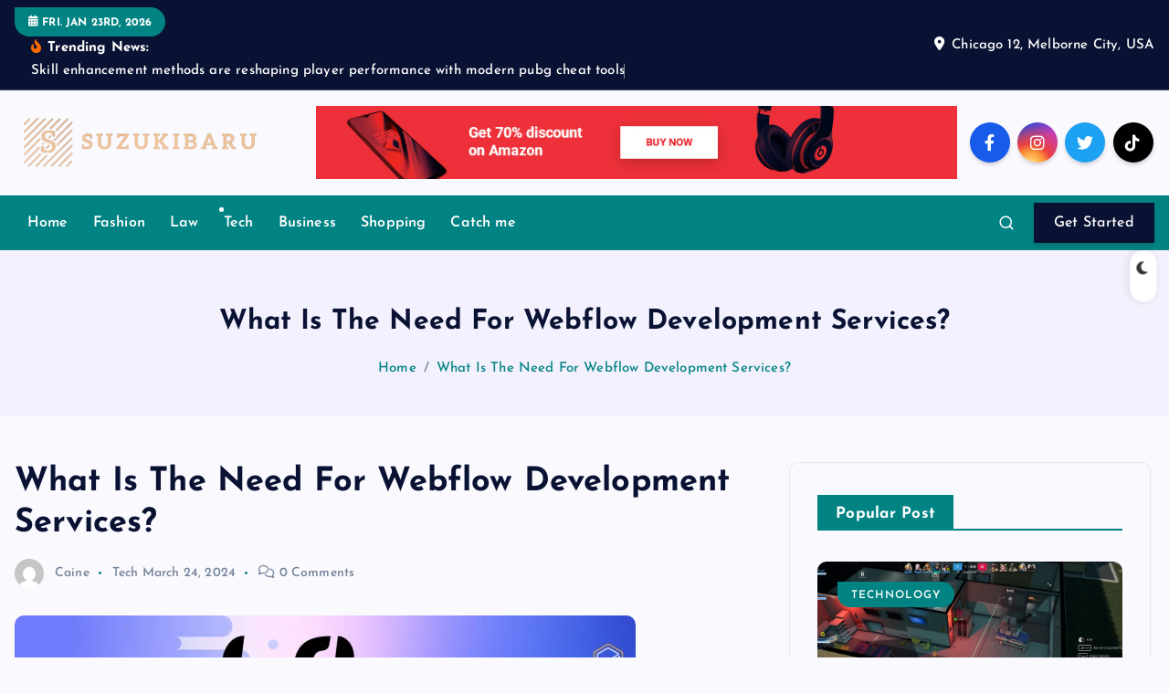

--- FILE ---
content_type: text/html; charset=UTF-8
request_url: https://www.suzukibaru.com/what-is-the-need-for-webflow-development-services.html
body_size: 100518
content:
<!DOCTYPE html>
<html lang="en-US">
	<head>
		<meta charset="UTF-8">
		<meta name="viewport" content="width=device-width, initial-scale=1">
		<meta http-equiv="x-ua-compatible" content="ie=edge">
		
		<link rel="profile" href="https://gmpg.org/xfn/11">
				<link rel="pingback" href="https://www.suzukibaru.com/xmlrpc.php">
		
		<meta name='robots' content='index, follow, max-image-preview:large, max-snippet:-1, max-video-preview:-1' />
	<style>img:is([sizes="auto" i], [sizes^="auto," i]) { contain-intrinsic-size: 3000px 1500px }</style>
	
	<!-- This site is optimized with the Yoast SEO plugin v26.8 - https://yoast.com/product/yoast-seo-wordpress/ -->
	<title>What Is The Need For Webflow Development Services? - Suzukibaru-advice encyclopedia</title>
	<link rel="canonical" href="https://www.suzukibaru.com/what-is-the-need-for-webflow-development-services.html" />
	<meta property="og:locale" content="en_US" />
	<meta property="og:type" content="article" />
	<meta property="og:title" content="What Is The Need For Webflow Development Services? - Suzukibaru-advice encyclopedia" />
	<meta property="og:description" content="What do web development services stand for? It stands for anything related to designing a web page, whether a simple web page or a complex page, requiring a lot of&hellip;" />
	<meta property="og:url" content="https://www.suzukibaru.com/what-is-the-need-for-webflow-development-services.html" />
	<meta property="og:site_name" content="Suzukibaru-advice encyclopedia" />
	<meta property="article:published_time" content="2024-03-24T11:35:29+00:00" />
	<meta property="og:image" content="https://www.suzukibaru.com/wp-content/uploads/2024/03/60.webp" />
	<meta property="og:image:width" content="680" />
	<meta property="og:image:height" content="383" />
	<meta property="og:image:type" content="image/webp" />
	<meta name="author" content="Caine" />
	<meta name="twitter:card" content="summary_large_image" />
	<meta name="twitter:label1" content="Written by" />
	<meta name="twitter:data1" content="Caine" />
	<meta name="twitter:label2" content="Est. reading time" />
	<meta name="twitter:data2" content="3 minutes" />
	<script type="application/ld+json" class="yoast-schema-graph">{"@context":"https://schema.org","@graph":[{"@type":"Article","@id":"https://www.suzukibaru.com/what-is-the-need-for-webflow-development-services.html#article","isPartOf":{"@id":"https://www.suzukibaru.com/what-is-the-need-for-webflow-development-services.html"},"author":{"name":"Caine","@id":"https://www.suzukibaru.com/#/schema/person/9aca4f71b75186fadad9458aa6ee9496"},"headline":"What Is The Need For Webflow Development Services?","datePublished":"2024-03-24T11:35:29+00:00","mainEntityOfPage":{"@id":"https://www.suzukibaru.com/what-is-the-need-for-webflow-development-services.html"},"wordCount":414,"publisher":{"@id":"https://www.suzukibaru.com/#organization"},"image":{"@id":"https://www.suzukibaru.com/what-is-the-need-for-webflow-development-services.html#primaryimage"},"thumbnailUrl":"https://www.suzukibaru.com/wp-content/uploads/2024/03/60.webp","articleSection":["Tech"],"inLanguage":"en-US"},{"@type":"WebPage","@id":"https://www.suzukibaru.com/what-is-the-need-for-webflow-development-services.html","url":"https://www.suzukibaru.com/what-is-the-need-for-webflow-development-services.html","name":"What Is The Need For Webflow Development Services? - Suzukibaru-advice encyclopedia","isPartOf":{"@id":"https://www.suzukibaru.com/#website"},"primaryImageOfPage":{"@id":"https://www.suzukibaru.com/what-is-the-need-for-webflow-development-services.html#primaryimage"},"image":{"@id":"https://www.suzukibaru.com/what-is-the-need-for-webflow-development-services.html#primaryimage"},"thumbnailUrl":"https://www.suzukibaru.com/wp-content/uploads/2024/03/60.webp","datePublished":"2024-03-24T11:35:29+00:00","breadcrumb":{"@id":"https://www.suzukibaru.com/what-is-the-need-for-webflow-development-services.html#breadcrumb"},"inLanguage":"en-US","potentialAction":[{"@type":"ReadAction","target":["https://www.suzukibaru.com/what-is-the-need-for-webflow-development-services.html"]}]},{"@type":"ImageObject","inLanguage":"en-US","@id":"https://www.suzukibaru.com/what-is-the-need-for-webflow-development-services.html#primaryimage","url":"https://www.suzukibaru.com/wp-content/uploads/2024/03/60.webp","contentUrl":"https://www.suzukibaru.com/wp-content/uploads/2024/03/60.webp","width":680,"height":383,"caption":"webflow development services"},{"@type":"BreadcrumbList","@id":"https://www.suzukibaru.com/what-is-the-need-for-webflow-development-services.html#breadcrumb","itemListElement":[{"@type":"ListItem","position":1,"name":"Home","item":"https://www.suzukibaru.com/"},{"@type":"ListItem","position":2,"name":"What Is The Need For Webflow Development Services?"}]},{"@type":"WebSite","@id":"https://www.suzukibaru.com/#website","url":"https://www.suzukibaru.com/","name":"Suzukibaru-advice encyclopedia","description":"","publisher":{"@id":"https://www.suzukibaru.com/#organization"},"potentialAction":[{"@type":"SearchAction","target":{"@type":"EntryPoint","urlTemplate":"https://www.suzukibaru.com/?s={search_term_string}"},"query-input":{"@type":"PropertyValueSpecification","valueRequired":true,"valueName":"search_term_string"}}],"inLanguage":"en-US"},{"@type":"Organization","@id":"https://www.suzukibaru.com/#organization","name":"Suzukibaru-advice encyclopedia","url":"https://www.suzukibaru.com/","logo":{"@type":"ImageObject","inLanguage":"en-US","@id":"https://www.suzukibaru.com/#/schema/logo/image/","url":"https://www.suzukibaru.com/wp-content/uploads/2024/12/cropped-Screenshot__2_-removebg-preview.png","contentUrl":"https://www.suzukibaru.com/wp-content/uploads/2024/12/cropped-Screenshot__2_-removebg-preview.png","width":456,"height":135,"caption":"Suzukibaru-advice encyclopedia"},"image":{"@id":"https://www.suzukibaru.com/#/schema/logo/image/"}},{"@type":"Person","@id":"https://www.suzukibaru.com/#/schema/person/9aca4f71b75186fadad9458aa6ee9496","name":"Caine","image":{"@type":"ImageObject","inLanguage":"en-US","@id":"https://www.suzukibaru.com/#/schema/person/image/","url":"https://secure.gravatar.com/avatar/468953c96f2a7cb43a49366eb26b74ae5ecccd8e433a88184fafdeb60787f266?s=96&d=mm&r=g","contentUrl":"https://secure.gravatar.com/avatar/468953c96f2a7cb43a49366eb26b74ae5ecccd8e433a88184fafdeb60787f266?s=96&d=mm&r=g","caption":"Caine"},"url":"https://www.suzukibaru.com/author/admin"}]}</script>
	<!-- / Yoast SEO plugin. -->


<link rel="alternate" type="application/rss+xml" title="Suzukibaru-advice encyclopedia &raquo; Feed" href="https://www.suzukibaru.com/feed" />
<link rel="alternate" type="application/rss+xml" title="Suzukibaru-advice encyclopedia &raquo; Comments Feed" href="https://www.suzukibaru.com/comments/feed" />
<link rel="alternate" type="application/rss+xml" title="Suzukibaru-advice encyclopedia &raquo; What Is The Need For Webflow Development Services? Comments Feed" href="https://www.suzukibaru.com/what-is-the-need-for-webflow-development-services.html/feed" />
<script type="text/javascript">
/* <![CDATA[ */
window._wpemojiSettings = {"baseUrl":"https:\/\/s.w.org\/images\/core\/emoji\/16.0.1\/72x72\/","ext":".png","svgUrl":"https:\/\/s.w.org\/images\/core\/emoji\/16.0.1\/svg\/","svgExt":".svg","source":{"concatemoji":"https:\/\/www.suzukibaru.com\/wp-includes\/js\/wp-emoji-release.min.js?ver=6.8.3"}};
/*! This file is auto-generated */
!function(s,n){var o,i,e;function c(e){try{var t={supportTests:e,timestamp:(new Date).valueOf()};sessionStorage.setItem(o,JSON.stringify(t))}catch(e){}}function p(e,t,n){e.clearRect(0,0,e.canvas.width,e.canvas.height),e.fillText(t,0,0);var t=new Uint32Array(e.getImageData(0,0,e.canvas.width,e.canvas.height).data),a=(e.clearRect(0,0,e.canvas.width,e.canvas.height),e.fillText(n,0,0),new Uint32Array(e.getImageData(0,0,e.canvas.width,e.canvas.height).data));return t.every(function(e,t){return e===a[t]})}function u(e,t){e.clearRect(0,0,e.canvas.width,e.canvas.height),e.fillText(t,0,0);for(var n=e.getImageData(16,16,1,1),a=0;a<n.data.length;a++)if(0!==n.data[a])return!1;return!0}function f(e,t,n,a){switch(t){case"flag":return n(e,"\ud83c\udff3\ufe0f\u200d\u26a7\ufe0f","\ud83c\udff3\ufe0f\u200b\u26a7\ufe0f")?!1:!n(e,"\ud83c\udde8\ud83c\uddf6","\ud83c\udde8\u200b\ud83c\uddf6")&&!n(e,"\ud83c\udff4\udb40\udc67\udb40\udc62\udb40\udc65\udb40\udc6e\udb40\udc67\udb40\udc7f","\ud83c\udff4\u200b\udb40\udc67\u200b\udb40\udc62\u200b\udb40\udc65\u200b\udb40\udc6e\u200b\udb40\udc67\u200b\udb40\udc7f");case"emoji":return!a(e,"\ud83e\udedf")}return!1}function g(e,t,n,a){var r="undefined"!=typeof WorkerGlobalScope&&self instanceof WorkerGlobalScope?new OffscreenCanvas(300,150):s.createElement("canvas"),o=r.getContext("2d",{willReadFrequently:!0}),i=(o.textBaseline="top",o.font="600 32px Arial",{});return e.forEach(function(e){i[e]=t(o,e,n,a)}),i}function t(e){var t=s.createElement("script");t.src=e,t.defer=!0,s.head.appendChild(t)}"undefined"!=typeof Promise&&(o="wpEmojiSettingsSupports",i=["flag","emoji"],n.supports={everything:!0,everythingExceptFlag:!0},e=new Promise(function(e){s.addEventListener("DOMContentLoaded",e,{once:!0})}),new Promise(function(t){var n=function(){try{var e=JSON.parse(sessionStorage.getItem(o));if("object"==typeof e&&"number"==typeof e.timestamp&&(new Date).valueOf()<e.timestamp+604800&&"object"==typeof e.supportTests)return e.supportTests}catch(e){}return null}();if(!n){if("undefined"!=typeof Worker&&"undefined"!=typeof OffscreenCanvas&&"undefined"!=typeof URL&&URL.createObjectURL&&"undefined"!=typeof Blob)try{var e="postMessage("+g.toString()+"("+[JSON.stringify(i),f.toString(),p.toString(),u.toString()].join(",")+"));",a=new Blob([e],{type:"text/javascript"}),r=new Worker(URL.createObjectURL(a),{name:"wpTestEmojiSupports"});return void(r.onmessage=function(e){c(n=e.data),r.terminate(),t(n)})}catch(e){}c(n=g(i,f,p,u))}t(n)}).then(function(e){for(var t in e)n.supports[t]=e[t],n.supports.everything=n.supports.everything&&n.supports[t],"flag"!==t&&(n.supports.everythingExceptFlag=n.supports.everythingExceptFlag&&n.supports[t]);n.supports.everythingExceptFlag=n.supports.everythingExceptFlag&&!n.supports.flag,n.DOMReady=!1,n.readyCallback=function(){n.DOMReady=!0}}).then(function(){return e}).then(function(){var e;n.supports.everything||(n.readyCallback(),(e=n.source||{}).concatemoji?t(e.concatemoji):e.wpemoji&&e.twemoji&&(t(e.twemoji),t(e.wpemoji)))}))}((window,document),window._wpemojiSettings);
/* ]]> */
</script>
<style id='wp-emoji-styles-inline-css' type='text/css'>

	img.wp-smiley, img.emoji {
		display: inline !important;
		border: none !important;
		box-shadow: none !important;
		height: 1em !important;
		width: 1em !important;
		margin: 0 0.07em !important;
		vertical-align: -0.1em !important;
		background: none !important;
		padding: 0 !important;
	}
</style>
<link rel='stylesheet' id='wp-block-library-css' href='https://www.suzukibaru.com/wp-includes/css/dist/block-library/style.min.css?ver=6.8.3' type='text/css' media='all' />
<style id='classic-theme-styles-inline-css' type='text/css'>
/*! This file is auto-generated */
.wp-block-button__link{color:#fff;background-color:#32373c;border-radius:9999px;box-shadow:none;text-decoration:none;padding:calc(.667em + 2px) calc(1.333em + 2px);font-size:1.125em}.wp-block-file__button{background:#32373c;color:#fff;text-decoration:none}
</style>
<style id='global-styles-inline-css' type='text/css'>
:root{--wp--preset--aspect-ratio--square: 1;--wp--preset--aspect-ratio--4-3: 4/3;--wp--preset--aspect-ratio--3-4: 3/4;--wp--preset--aspect-ratio--3-2: 3/2;--wp--preset--aspect-ratio--2-3: 2/3;--wp--preset--aspect-ratio--16-9: 16/9;--wp--preset--aspect-ratio--9-16: 9/16;--wp--preset--color--black: #000000;--wp--preset--color--cyan-bluish-gray: #abb8c3;--wp--preset--color--white: #ffffff;--wp--preset--color--pale-pink: #f78da7;--wp--preset--color--vivid-red: #cf2e2e;--wp--preset--color--luminous-vivid-orange: #ff6900;--wp--preset--color--luminous-vivid-amber: #fcb900;--wp--preset--color--light-green-cyan: #7bdcb5;--wp--preset--color--vivid-green-cyan: #00d084;--wp--preset--color--pale-cyan-blue: #8ed1fc;--wp--preset--color--vivid-cyan-blue: #0693e3;--wp--preset--color--vivid-purple: #9b51e0;--wp--preset--gradient--vivid-cyan-blue-to-vivid-purple: linear-gradient(135deg,rgba(6,147,227,1) 0%,rgb(155,81,224) 100%);--wp--preset--gradient--light-green-cyan-to-vivid-green-cyan: linear-gradient(135deg,rgb(122,220,180) 0%,rgb(0,208,130) 100%);--wp--preset--gradient--luminous-vivid-amber-to-luminous-vivid-orange: linear-gradient(135deg,rgba(252,185,0,1) 0%,rgba(255,105,0,1) 100%);--wp--preset--gradient--luminous-vivid-orange-to-vivid-red: linear-gradient(135deg,rgba(255,105,0,1) 0%,rgb(207,46,46) 100%);--wp--preset--gradient--very-light-gray-to-cyan-bluish-gray: linear-gradient(135deg,rgb(238,238,238) 0%,rgb(169,184,195) 100%);--wp--preset--gradient--cool-to-warm-spectrum: linear-gradient(135deg,rgb(74,234,220) 0%,rgb(151,120,209) 20%,rgb(207,42,186) 40%,rgb(238,44,130) 60%,rgb(251,105,98) 80%,rgb(254,248,76) 100%);--wp--preset--gradient--blush-light-purple: linear-gradient(135deg,rgb(255,206,236) 0%,rgb(152,150,240) 100%);--wp--preset--gradient--blush-bordeaux: linear-gradient(135deg,rgb(254,205,165) 0%,rgb(254,45,45) 50%,rgb(107,0,62) 100%);--wp--preset--gradient--luminous-dusk: linear-gradient(135deg,rgb(255,203,112) 0%,rgb(199,81,192) 50%,rgb(65,88,208) 100%);--wp--preset--gradient--pale-ocean: linear-gradient(135deg,rgb(255,245,203) 0%,rgb(182,227,212) 50%,rgb(51,167,181) 100%);--wp--preset--gradient--electric-grass: linear-gradient(135deg,rgb(202,248,128) 0%,rgb(113,206,126) 100%);--wp--preset--gradient--midnight: linear-gradient(135deg,rgb(2,3,129) 0%,rgb(40,116,252) 100%);--wp--preset--font-size--small: 13px;--wp--preset--font-size--medium: 20px;--wp--preset--font-size--large: 36px;--wp--preset--font-size--x-large: 42px;--wp--preset--spacing--20: 0.44rem;--wp--preset--spacing--30: 0.67rem;--wp--preset--spacing--40: 1rem;--wp--preset--spacing--50: 1.5rem;--wp--preset--spacing--60: 2.25rem;--wp--preset--spacing--70: 3.38rem;--wp--preset--spacing--80: 5.06rem;--wp--preset--shadow--natural: 6px 6px 9px rgba(0, 0, 0, 0.2);--wp--preset--shadow--deep: 12px 12px 50px rgba(0, 0, 0, 0.4);--wp--preset--shadow--sharp: 6px 6px 0px rgba(0, 0, 0, 0.2);--wp--preset--shadow--outlined: 6px 6px 0px -3px rgba(255, 255, 255, 1), 6px 6px rgba(0, 0, 0, 1);--wp--preset--shadow--crisp: 6px 6px 0px rgba(0, 0, 0, 1);}:where(.is-layout-flex){gap: 0.5em;}:where(.is-layout-grid){gap: 0.5em;}body .is-layout-flex{display: flex;}.is-layout-flex{flex-wrap: wrap;align-items: center;}.is-layout-flex > :is(*, div){margin: 0;}body .is-layout-grid{display: grid;}.is-layout-grid > :is(*, div){margin: 0;}:where(.wp-block-columns.is-layout-flex){gap: 2em;}:where(.wp-block-columns.is-layout-grid){gap: 2em;}:where(.wp-block-post-template.is-layout-flex){gap: 1.25em;}:where(.wp-block-post-template.is-layout-grid){gap: 1.25em;}.has-black-color{color: var(--wp--preset--color--black) !important;}.has-cyan-bluish-gray-color{color: var(--wp--preset--color--cyan-bluish-gray) !important;}.has-white-color{color: var(--wp--preset--color--white) !important;}.has-pale-pink-color{color: var(--wp--preset--color--pale-pink) !important;}.has-vivid-red-color{color: var(--wp--preset--color--vivid-red) !important;}.has-luminous-vivid-orange-color{color: var(--wp--preset--color--luminous-vivid-orange) !important;}.has-luminous-vivid-amber-color{color: var(--wp--preset--color--luminous-vivid-amber) !important;}.has-light-green-cyan-color{color: var(--wp--preset--color--light-green-cyan) !important;}.has-vivid-green-cyan-color{color: var(--wp--preset--color--vivid-green-cyan) !important;}.has-pale-cyan-blue-color{color: var(--wp--preset--color--pale-cyan-blue) !important;}.has-vivid-cyan-blue-color{color: var(--wp--preset--color--vivid-cyan-blue) !important;}.has-vivid-purple-color{color: var(--wp--preset--color--vivid-purple) !important;}.has-black-background-color{background-color: var(--wp--preset--color--black) !important;}.has-cyan-bluish-gray-background-color{background-color: var(--wp--preset--color--cyan-bluish-gray) !important;}.has-white-background-color{background-color: var(--wp--preset--color--white) !important;}.has-pale-pink-background-color{background-color: var(--wp--preset--color--pale-pink) !important;}.has-vivid-red-background-color{background-color: var(--wp--preset--color--vivid-red) !important;}.has-luminous-vivid-orange-background-color{background-color: var(--wp--preset--color--luminous-vivid-orange) !important;}.has-luminous-vivid-amber-background-color{background-color: var(--wp--preset--color--luminous-vivid-amber) !important;}.has-light-green-cyan-background-color{background-color: var(--wp--preset--color--light-green-cyan) !important;}.has-vivid-green-cyan-background-color{background-color: var(--wp--preset--color--vivid-green-cyan) !important;}.has-pale-cyan-blue-background-color{background-color: var(--wp--preset--color--pale-cyan-blue) !important;}.has-vivid-cyan-blue-background-color{background-color: var(--wp--preset--color--vivid-cyan-blue) !important;}.has-vivid-purple-background-color{background-color: var(--wp--preset--color--vivid-purple) !important;}.has-black-border-color{border-color: var(--wp--preset--color--black) !important;}.has-cyan-bluish-gray-border-color{border-color: var(--wp--preset--color--cyan-bluish-gray) !important;}.has-white-border-color{border-color: var(--wp--preset--color--white) !important;}.has-pale-pink-border-color{border-color: var(--wp--preset--color--pale-pink) !important;}.has-vivid-red-border-color{border-color: var(--wp--preset--color--vivid-red) !important;}.has-luminous-vivid-orange-border-color{border-color: var(--wp--preset--color--luminous-vivid-orange) !important;}.has-luminous-vivid-amber-border-color{border-color: var(--wp--preset--color--luminous-vivid-amber) !important;}.has-light-green-cyan-border-color{border-color: var(--wp--preset--color--light-green-cyan) !important;}.has-vivid-green-cyan-border-color{border-color: var(--wp--preset--color--vivid-green-cyan) !important;}.has-pale-cyan-blue-border-color{border-color: var(--wp--preset--color--pale-cyan-blue) !important;}.has-vivid-cyan-blue-border-color{border-color: var(--wp--preset--color--vivid-cyan-blue) !important;}.has-vivid-purple-border-color{border-color: var(--wp--preset--color--vivid-purple) !important;}.has-vivid-cyan-blue-to-vivid-purple-gradient-background{background: var(--wp--preset--gradient--vivid-cyan-blue-to-vivid-purple) !important;}.has-light-green-cyan-to-vivid-green-cyan-gradient-background{background: var(--wp--preset--gradient--light-green-cyan-to-vivid-green-cyan) !important;}.has-luminous-vivid-amber-to-luminous-vivid-orange-gradient-background{background: var(--wp--preset--gradient--luminous-vivid-amber-to-luminous-vivid-orange) !important;}.has-luminous-vivid-orange-to-vivid-red-gradient-background{background: var(--wp--preset--gradient--luminous-vivid-orange-to-vivid-red) !important;}.has-very-light-gray-to-cyan-bluish-gray-gradient-background{background: var(--wp--preset--gradient--very-light-gray-to-cyan-bluish-gray) !important;}.has-cool-to-warm-spectrum-gradient-background{background: var(--wp--preset--gradient--cool-to-warm-spectrum) !important;}.has-blush-light-purple-gradient-background{background: var(--wp--preset--gradient--blush-light-purple) !important;}.has-blush-bordeaux-gradient-background{background: var(--wp--preset--gradient--blush-bordeaux) !important;}.has-luminous-dusk-gradient-background{background: var(--wp--preset--gradient--luminous-dusk) !important;}.has-pale-ocean-gradient-background{background: var(--wp--preset--gradient--pale-ocean) !important;}.has-electric-grass-gradient-background{background: var(--wp--preset--gradient--electric-grass) !important;}.has-midnight-gradient-background{background: var(--wp--preset--gradient--midnight) !important;}.has-small-font-size{font-size: var(--wp--preset--font-size--small) !important;}.has-medium-font-size{font-size: var(--wp--preset--font-size--medium) !important;}.has-large-font-size{font-size: var(--wp--preset--font-size--large) !important;}.has-x-large-font-size{font-size: var(--wp--preset--font-size--x-large) !important;}
:where(.wp-block-post-template.is-layout-flex){gap: 1.25em;}:where(.wp-block-post-template.is-layout-grid){gap: 1.25em;}
:where(.wp-block-columns.is-layout-flex){gap: 2em;}:where(.wp-block-columns.is-layout-grid){gap: 2em;}
:root :where(.wp-block-pullquote){font-size: 1.5em;line-height: 1.6;}
</style>
<link rel='stylesheet' id='contact-form-7-css' href='https://www.suzukibaru.com/wp-content/plugins/contact-form-7/includes/css/styles.css?ver=6.1.4' type='text/css' media='all' />
<link rel='stylesheet' id='slick-css' href='https://www.suzukibaru.com/wp-content/themes/newsmash/assets/vendors/css/slick.css?ver=6.8.3' type='text/css' media='all' />
<link rel='stylesheet' id='all-css-css' href='https://www.suzukibaru.com/wp-content/themes/newsmash/assets/vendors/css/all.min.css?ver=6.8.3' type='text/css' media='all' />
<link rel='stylesheet' id='animate-css' href='https://www.suzukibaru.com/wp-content/themes/newsmash/assets/vendors/css/animate.min.css?ver=6.8.3' type='text/css' media='all' />
<link rel='stylesheet' id='newsmash-core-css' href='https://www.suzukibaru.com/wp-content/themes/newsmash/assets/css/core.css?ver=6.8.3' type='text/css' media='all' />
<link rel='stylesheet' id='newsmash-theme-css' href='https://www.suzukibaru.com/wp-content/themes/newsmash/assets/css/themes.css?ver=6.8.3' type='text/css' media='all' />
<link rel='stylesheet' id='newsmash-woocommerce-css' href='https://www.suzukibaru.com/wp-content/themes/newsmash/assets/css/woo-styles.css?ver=6.8.3' type='text/css' media='all' />
<link rel='stylesheet' id='newsmash-dark-css' href='https://www.suzukibaru.com/wp-content/themes/newsmash/assets/css/dark.css?ver=6.8.3' type='text/css' media='all' />
<link rel='stylesheet' id='newsmash-responsive-css' href='https://www.suzukibaru.com/wp-content/themes/newsmash/assets/css/responsive.css?ver=6.8.3' type='text/css' media='all' />
<link rel='stylesheet' id='newsmash-style-css' href='https://www.suzukibaru.com/wp-content/themes/newsalt/style.css?ver=6.8.3' type='text/css' media='all' />
<style id='newsmash-style-inline-css' type='text/css'>
.dt-container-md,.dt__slider-main .owl-dots {
						max-width: 1340px;
					}
	@media (min-width: 992px) {#dt-main {
					max-width:67%;
					flex-basis:67%;
				}
#dt-sidebar {
					max-width:33%;
					flex-basis:33%;
				}}

</style>
<link rel='stylesheet' id='newsmash-google-fonts-css' href='https://www.suzukibaru.com/wp-content/fonts/ad124dffdee925d0bf6b148f2dc88c3d.css' type='text/css' media='all' />
<link rel='stylesheet' id='newsalt-parent-theme-style-css' href='https://www.suzukibaru.com/wp-content/themes/newsmash/style.css?ver=6.8.3' type='text/css' media='all' />
<script type="text/javascript" src="https://www.suzukibaru.com/wp-includes/js/jquery/jquery.min.js?ver=3.7.1" id="jquery-core-js"></script>
<script type="text/javascript" src="https://www.suzukibaru.com/wp-includes/js/jquery/jquery-migrate.min.js?ver=3.4.1" id="jquery-migrate-js"></script>
<script type="text/javascript" src="https://www.suzukibaru.com/wp-content/themes/newsmash/assets/vendors/js/slick.min.js?ver=1" id="slick-js"></script>
<link rel="https://api.w.org/" href="https://www.suzukibaru.com/wp-json/" /><link rel="alternate" title="JSON" type="application/json" href="https://www.suzukibaru.com/wp-json/wp/v2/posts/7949" /><link rel="EditURI" type="application/rsd+xml" title="RSD" href="https://www.suzukibaru.com/xmlrpc.php?rsd" />
<meta name="generator" content="WordPress 6.8.3" />
<link rel='shortlink' href='https://www.suzukibaru.com/?p=7949' />
<link rel="alternate" title="oEmbed (JSON)" type="application/json+oembed" href="https://www.suzukibaru.com/wp-json/oembed/1.0/embed?url=https%3A%2F%2Fwww.suzukibaru.com%2Fwhat-is-the-need-for-webflow-development-services.html" />
<link rel="alternate" title="oEmbed (XML)" type="text/xml+oembed" href="https://www.suzukibaru.com/wp-json/oembed/1.0/embed?url=https%3A%2F%2Fwww.suzukibaru.com%2Fwhat-is-the-need-for-webflow-development-services.html&#038;format=xml" />
	<style type="text/css">
			body header .site--logo .site--title,
		body header .site--logo .site--description {
			position: absolute;
			clip: rect(1px, 1px, 1px, 1px);
		}
		</style>
	<link rel="icon" href="https://www.suzukibaru.com/wp-content/uploads/2025/05/cropped-Suzukibaru-advice-encyclopedia-05-13-2025_05_13_PM-32x32.png" sizes="32x32" />
<link rel="icon" href="https://www.suzukibaru.com/wp-content/uploads/2025/05/cropped-Suzukibaru-advice-encyclopedia-05-13-2025_05_13_PM-192x192.png" sizes="192x192" />
<link rel="apple-touch-icon" href="https://www.suzukibaru.com/wp-content/uploads/2025/05/cropped-Suzukibaru-advice-encyclopedia-05-13-2025_05_13_PM-180x180.png" />
<meta name="msapplication-TileImage" content="https://www.suzukibaru.com/wp-content/uploads/2025/05/cropped-Suzukibaru-advice-encyclopedia-05-13-2025_05_13_PM-270x270.png" />
		<style type="text/css" id="wp-custom-css">
			.site--logo img {
    width: 100%;
    max-width: 28rem;
}
*:focus {
    outline: none !important;
}		</style>
				
<div class="dt_switcherdarkbtn">
        <div class="dt_switcherdarkbtn-left"></div>
        <div class="dt_switcherdarkbtn-inner"></div>
    </div>
	</head>
<body data-rsssl=1 class="wp-singular post-template-default single single-post postid-7949 single-format-standard wp-custom-logo wp-theme-newsmash wp-child-theme-newsalt section--title-two sticky-header sticky-sidebar btn--effect-one">
	 <div class="dt_readingbar-wrapper">
        <div class="dt_readingbar"></div>
    </div>
	<div id="page" class="site">
		<a class="skip-link screen-reader-text" href="#content">Skip to content</a>
	
		
<header id="dt_header" class="dt_header header--six menu_active-two">
	<div class="dt_header-inner">
					<div class="dt_header-topbar dt-d-lg-block dt-d-none">
					<div class="dt-container-md">
		<div class="dt-row">
			<div class="dt-col-lg-7 dt-col-12">
				<div class="dt_header-wrap left">
							<div class="widget dt-current-date">
			<span>
				<i class="fas fa-calendar-alt"></i> 
				Fri. Jan 23rd, 2026 			</span>
		</div>
								<div class="widget dt-news-headline">
							<strong class="dt-news-heading"><i class="fas fa-fire-alt"></i> Trending News:</strong>
						<span class="dt_heading dt_heading_2">
				<span class="dt_heading_inner">
					<b class="is_on">Skill enhancement methods are reshaping player performance with modern pubg cheat tools</b><b class="">Premium Quality Coins Crafted to Highlight Shared Interests and Purpose-Driven Themes</b><b class="">The Complete Guide to Removalist in Lake Macquarie</b><b class="">Strategic Leverage: Bitcoin Contracts on BTCC</b><b class="">Enhancing Road Trips with Spacious and Durable Used SUVs Availability</b><b class="">Transform Online Growth With Guest Posts Driving Powerful Organic Ranking Results</b><b class="">Explore Adult IPTV Options With Locked Channels And Secure Viewing Control</b><b class="">Maintenance Tips for Your New Toyota Corolla</b><b class="">Expand Your Knowledge: Why Rare Documentaries on DVD Are Still Relevant</b><b class="">Football Frenzy: Amazing Live Streaming Features for Football Fans</b><b class="">Affordable Printers Delivering Crisp Sticker Quality For Home And Business Creators</b><b class="">Grilled Perfection and Soulful Music Make Every Gathering Worth Remembering</b><b class="">Finding Your Best Fit: Top IOP Programs Near You for Lasting Recovery</b><b class="">How to Integrate Wall Panels into Your Home for a Bold New Look</b><b class="">What to Know Before Using a Disposable Vape Pen for the First Time</b><b class="">Understanding The Cash Offers To Expect From Home Buyers</b><b class="">How AI Tools Are Changing the YouTube Shorts Game</b><b class="">3 Tips To Make Your Bengali Bridal Look Glow With The Right Concealer</b><b class="">Shop Pokémon GO Accounts Designed for Raids, Trades, Battles, and Rare Finds</b><b class="">IPTV Services That Offer Exclusive Content You Can’t Miss</b><b class="">Factors to Consider When Choosing the Right Junk Removal Service</b><b class="">Finding Motivation: Why Boxing Clubs Inspire Dedication</b><b class="">Add Timeless Elegance to Your Home with a Bespoke Veranda Installation</b><b class="">Create a Luxurious Feel in Your Coastal Home with Custom Blinds and Shades</b><b class="">Excellent Reasons Why You Need Life Insurance</b><b class="">Increasing Bandwidth: How IPTV Perfects Effortless Transmission</b><b class="">Parking Perfection: Conserving Your Valuable Car</b><b class="">The Impact of Choosing the Right Accounting Method for Your Rental Property</b><b class="">Experience the Magic of Discovery Bay: Unforgettable Events Happening Now</b><b class="">3PL Logistics Solutions for High-Volume E-Commerce</b><b class="">Maximising the Endzone Camera System&#8217;s High-Tech Capabilities</b><b class="">Real Estate Lawyer near Me for Closing a Real Estate Deal</b><b class="">Streamline Your Move With Experienced Residential Moving Service Solutions</b><b class="">Don’t miss these 3 Tamil Movies Streaming on OTT Right Now</b><b class="">Facts Of Motorized Blinds As A Top Choice Window Covering</b><b class="">Stellar Sales at Stan Store: Revealing the Restricted Capacity</b><b class="">The Value of Frequent Furnace Maintenance for Ottawa Householders</b><b class="">Important Factors While Selecting Office Equipment to Match Your Corporate Demand</b><b class="">Effective Inpatient Therapy for Teens Struggling with Anxiety and Depression</b><b class="">How Programming Languages Work: The Basics of Syntax and Semantics</b><b class="">Save Time and Money During Probate with Expert Legal Support</b><b class="">Sustaining Success: Child Sponsorship Makes Communities Stronger</b><b class="">Delight in the Beauty of Fresh Roses Delivered to Your Door in Sarasota</b><b class="">Relieve Stress and Recharge with Cannabis Customized to Fit Your Needs</b><b class="">Knowing Cognitive Behavioural Therapy: Essential Strategies and Approaches</b><b class="">Leveraging Train Horn Guns to Ensure Safe Crossings in Rail-Heavy Regions</b><b class="">What makes a Ryobi train horn the perfect choice for customizing your vehicle</b><b class="">Minecraft Server Etiquette: Tips for Being a Great Player</b><b class="">Monster Mash: Battle Royale, Crypto Rewards, and Endless Fun</b><b class="">How Anti-Snoring Devices Can Improve Sleep Quality and Prevent Health Risks</b><b class="">The Ultimate Guide to Understanding Tailor-Made Suits</b><b class="">Exploring the fundamentals of boxing sports and their application in self-defense</b><b class="">Pick the Ideal HVAC System to Make Your Home More Comfortable</b><b class="">Why IPTV Subscription is the Smart Choice for Modern TV Viewers</b><b class="">Why Professional Gamers Prefer to Buy Game Servers</b><b class="">Is Renting a Commercial Kitchen the Right Choice for Your Food Start up?</b><b class="">How Paw Print Kits Can Be Used for Special Pet-Themed Events and Parties</b><b class="">How a Wooden Vanity Unit Can Add Value to Your Home</b><b class="">How to Optimize Your Unstructured Data for Better Business Efficiency</b><b class="">Overcoming the Feeling of Being Targeted: Coping Strategies When Everyone&#8217;s Mean</b><b class="">The Best Strategies to Enhance Your TikTok with Paid Views</b><b class="">Recover using NAD IV Therapy: Benefits, Applications, and Further Notes</b><b class="">The Role of Evidence Collection in Accident Legal Cases</b><b class="">Simplify and Sell: It&#8217;s Easy to Sell OSRS and RS3 Gold</b><b class="">Jewels of Indian Princesses: The Most Famous Engagement Rings</b><b class="">Annual Boiler Checks in Hammersmith: Keep Your Heating System Safe and Efficient</b><b class="">When should one think about a Lie Detector Test in Denver? A Handbook for Polygraph Services</b><b class="">Real Estate Facts: Investing in homes vs. businesses for ex-pats</b><b class="">Drive in Style: The Advantages of Buying Used Luxury Cars</b><b class="">The Role of Rotary Valves in Bulk Material Handling: A Complete Guide</b><b class="">Fostering Creativity and Independence: Inside a Montessori Pre-School Classroom</b><b class="">How To Identify The Best Student Plane Tickets</b><b class="">The Ultimate Guide to UL TPU Cables: Benefits, Applications, and Standards</b><b class="">Explore Innovative Communication With Language-Specific Keyboards</b><b class="">Why User Testing is Crucial for Web Design Agencies</b><b class="">Intertextile Shanghai: A Premier Platform for World Textile Trade Introduction</b><b class="">Common eCommerce SEO Mistakes and How to Avoid Them</b><b class="">Common Mistakes When Using Trenbolone Acetate and How to Avoid Them</b><b class="">Savor the Flavor: Choosing the Right Coffee Machine for Your Home</b><b class="">Why a Perfect Transaction Requires Hiring a Business Sales Lawyer?</b><b class="">Why is Gary Golding&#8217;s Age Relevant to His Work?</b><b class="">From Crime to Courtroom: Polygraph Training for Comprehensive Legal and Detective Work</b><b class="">Why Traveling by Bus from Vilnius to Minsk is Your Best Option</b><b class="">How DMA Cards Enhance Real-Time Data Processing for Developers</b><b class="">How Lie Detector Tests Can Enhance Your Workplace Integrity</b><b class="">Common Mistakes to Avoid When Hiring a Home Pressure Washing Service</b><b class="">The Role of Concrete Services in Modern Architecture</b><b class="">What to Expect During Your Pet&#8217;s First Visit to Oyster Bay Animal Hospital</b><b class="">Things to Consider When Hiring a Commercial Construction Company in New Jersey</b><b class="">What Are the Key Functions of the MB&#038;F HM10 Timepiece?</b><b class="">Renting a Killer: Tips and Tricks</b><b class="">Affordable Luxury: Choosing MDF Skirting Boards for Apartments</b><b class="">The Benefits of Finding a Reliable Steel Supply Near You</b><b class="">Figure out how to Play Piano Being an adult</b><b class="">How mother care in Dubai take care their patients</b><b class="">Why Stairlifts Are a Must-Have in Lancaster Homes: Your Complete Buying Guide?</b><b class="">Cost of Studying for an MBBS Degree in Bangladesh in A Breakdown</b><b class="">Game Day Gear: How Miami Heat Trikots Elevate Your Fan Experience</b><b class="">Getting Your Home Ready for a Maid Cleaning Service</b><b class="">The Method Ottawa SEO Inc. Uses to Create a Strong Online Profile</b>				</span>
			</span>
		</div>
					</div>
			</div>
			<div class="dt-col-lg-5 dt-col-12">
				<div class="dt_header-wrap right">
												<div class="widget dt-address">
							<i class="fas fa-map-marker-alt"></i>
						
												<span>Chicago 12, Melborne City, USA</span>
									</div>
					</div>
			</div>
		</div>
	</div>
				</div>
				<div class="dt_header-navwrapper">
			<div class="dt_header-navwrapperinner">
				<!--=== / Start: DT_Navbar / === -->
				<div class="dt_navbar dt-d-none dt-d-lg-block">
					<div class="dt_navbar-wrapper is--sticky">
						<div class="dt-container-md">
							<div class="dt-row dt-py-3">                                        
								<div class="dt-col-md-3 dt-my-auto">
									<div class="site--logo">
										<a href="https://www.suzukibaru.com/" class="custom-logo-link" rel="home"><img width="456" height="135" src="https://www.suzukibaru.com/wp-content/uploads/2024/12/cropped-Screenshot__2_-removebg-preview.png" class="custom-logo" alt="Suzukibaru-advice encyclopedia" decoding="async" fetchpriority="high" srcset="https://www.suzukibaru.com/wp-content/uploads/2024/12/cropped-Screenshot__2_-removebg-preview.png 456w, https://www.suzukibaru.com/wp-content/uploads/2024/12/cropped-Screenshot__2_-removebg-preview-300x89.png 300w" sizes="(max-width: 456px) 100vw, 456px" /></a>											</div>
								</div>
								<div class="dt-col-md-9 dt-my-auto">
									<div class="dt_navbar-right">
										<ul class="dt_navbar-list-right">
												<li class="dt_navbar-banner-item">
		<a href="#" ><img src="https://www.suzukibaru.com/wp-content/uploads/2024/12/content-banner2.jpg"></a>
	</li>
																						<li class="dt_navbar-social-item">
													<div class="widget widget_social">
							<a href="#"><i class="fab fa-facebook-f"></i></a>
							<a href="#"><i class="fab fa-instagram"></i></a>
							<a href="#"><i class="fab fa-twitter"></i></a>
							<a href="#"><i class="fab fa-tiktok"></i></a>
					</div>
												</li>
																					</ul>
									</div>
								</div>
							</div>
						</div>
						<div class="dt_navbar-menus">
							<div class="dt-container-md">
								<div class="dt-row">
									<div class="dt-col-12">
										<div class="dt_navbar-menu">
											<nav class="dt_navbar-nav">
												<ul id="menu-main" class="dt_navbar-mainmenu"><li itemscope="itemscope" itemtype="https://www.schema.org/SiteNavigationElement" id="menu-item-5056" class="menu-item menu-item-type-custom menu-item-object-custom menu-item-home menu-item-5056 menu-item"><a title="Home" href="https://www.suzukibaru.com/" class="nav-link">Home</a></li>
<li itemscope="itemscope" itemtype="https://www.schema.org/SiteNavigationElement" id="menu-item-5050" class="menu-item menu-item-type-taxonomy menu-item-object-category menu-item-5050 menu-item"><a title="Fashion" href="https://www.suzukibaru.com/category/fashion" class="nav-link">Fashion</a></li>
<li itemscope="itemscope" itemtype="https://www.schema.org/SiteNavigationElement" id="menu-item-5051" class="menu-item menu-item-type-taxonomy menu-item-object-category menu-item-5051 menu-item"><a title="Law" href="https://www.suzukibaru.com/category/law" class="nav-link">Law</a></li>
<li itemscope="itemscope" itemtype="https://www.schema.org/SiteNavigationElement" id="menu-item-5052" class="menu-item menu-item-type-taxonomy menu-item-object-category current-post-ancestor current-menu-parent current-post-parent active menu-item-5052 menu-item"><a title="Tech" href="https://www.suzukibaru.com/category/tech" class="nav-link">Tech</a></li>
<li itemscope="itemscope" itemtype="https://www.schema.org/SiteNavigationElement" id="menu-item-8480" class="menu-item menu-item-type-taxonomy menu-item-object-category menu-item-8480 menu-item"><a title="Business" href="https://www.suzukibaru.com/category/business" class="nav-link">Business</a></li>
<li itemscope="itemscope" itemtype="https://www.schema.org/SiteNavigationElement" id="menu-item-8481" class="menu-item menu-item-type-taxonomy menu-item-object-category menu-item-8481 menu-item"><a title="Shopping" href="https://www.suzukibaru.com/category/shopping" class="nav-link">Shopping</a></li>
<li itemscope="itemscope" itemtype="https://www.schema.org/SiteNavigationElement" id="menu-item-5055" class="menu-item menu-item-type-post_type menu-item-object-page menu-item-5055 menu-item"><a title="Catch me" href="https://www.suzukibaru.com/catch-me" class="nav-link">Catch me</a></li>
</ul>											</nav>
											<div class="dt_navbar-right">
												<ul class="dt_navbar-list-right">
																										<li class="dt_navbar-search-item">
	<button class="dt_navbar-search-toggle"><svg class="icon"><use xlink:href="https://www.suzukibaru.com/wp-content/themes/newsmash/assets/icons/icons.svg#search-icon"></use></svg></button>
	<div class="dt_search search--header">
		<form method="get" class="dt_search-form" action="https://www.suzukibaru.com/" aria-label="search again">
			<label for="dt_search-form-1">
				 				<span class="screen-reader-text">Search for:</span>
				<input type="search" id="dt_search-form-1" class="dt_search-field" placeholder="search Here" value="" name="s" />
			</label>
			<button type="submit" class="dt_search-submit search-submit"><i class="fas fa-search" aria-hidden="true"></i></button>
		</form>
		<button type="button" class="dt_search-close"><i class="fas fa-long-arrow-alt-up" aria-hidden="true"></i></button>
	</div>
</li>
														<li class="dt_navbar-button-item">
		<a href="#"  class="dt-btn dt-btn-primary" data-title="Get Started">Get Started</a>
	</li>
												</ul>
											</div>
										</div>
									</div>
								</div>
							</div>
						</div>
					</div>
				</div>
				<!--=== / End: DT_Navbar / === -->
				<!--=== / Start: DT_Mobile Menu / === -->
				<div class="dt_mobilenav is--sticky dt-d-lg-none">
											<div class="dt_mobilenav-topbar">
							<button type="button" class="dt_mobilenav-topbar-toggle"><i class="fas fa-angle-double-down" aria-hidden="true"></i></button>
							<div class="dt_mobilenav-topbar-content">
									<div class="dt-container-md">
		<div class="dt-row">
			<div class="dt-col-lg-7 dt-col-12">
				<div class="dt_header-wrap left">
							<div class="widget dt-current-date">
			<span>
				<i class="fas fa-calendar-alt"></i> 
				Fri. Jan 23rd, 2026 			</span>
		</div>
								<div class="widget dt-news-headline">
							<strong class="dt-news-heading"><i class="fas fa-fire-alt"></i> Trending News:</strong>
						<span class="dt_heading dt_heading_2">
				<span class="dt_heading_inner">
					<b class="is_on">Skill enhancement methods are reshaping player performance with modern pubg cheat tools</b><b class="">Premium Quality Coins Crafted to Highlight Shared Interests and Purpose-Driven Themes</b><b class="">The Complete Guide to Removalist in Lake Macquarie</b><b class="">Strategic Leverage: Bitcoin Contracts on BTCC</b><b class="">Enhancing Road Trips with Spacious and Durable Used SUVs Availability</b><b class="">Transform Online Growth With Guest Posts Driving Powerful Organic Ranking Results</b><b class="">Explore Adult IPTV Options With Locked Channels And Secure Viewing Control</b><b class="">Maintenance Tips for Your New Toyota Corolla</b><b class="">Expand Your Knowledge: Why Rare Documentaries on DVD Are Still Relevant</b><b class="">Football Frenzy: Amazing Live Streaming Features for Football Fans</b><b class="">Affordable Printers Delivering Crisp Sticker Quality For Home And Business Creators</b><b class="">Grilled Perfection and Soulful Music Make Every Gathering Worth Remembering</b><b class="">Finding Your Best Fit: Top IOP Programs Near You for Lasting Recovery</b><b class="">How to Integrate Wall Panels into Your Home for a Bold New Look</b><b class="">What to Know Before Using a Disposable Vape Pen for the First Time</b><b class="">Understanding The Cash Offers To Expect From Home Buyers</b><b class="">How AI Tools Are Changing the YouTube Shorts Game</b><b class="">3 Tips To Make Your Bengali Bridal Look Glow With The Right Concealer</b><b class="">Shop Pokémon GO Accounts Designed for Raids, Trades, Battles, and Rare Finds</b><b class="">IPTV Services That Offer Exclusive Content You Can’t Miss</b><b class="">Factors to Consider When Choosing the Right Junk Removal Service</b><b class="">Finding Motivation: Why Boxing Clubs Inspire Dedication</b><b class="">Add Timeless Elegance to Your Home with a Bespoke Veranda Installation</b><b class="">Create a Luxurious Feel in Your Coastal Home with Custom Blinds and Shades</b><b class="">Excellent Reasons Why You Need Life Insurance</b><b class="">Increasing Bandwidth: How IPTV Perfects Effortless Transmission</b><b class="">Parking Perfection: Conserving Your Valuable Car</b><b class="">The Impact of Choosing the Right Accounting Method for Your Rental Property</b><b class="">Experience the Magic of Discovery Bay: Unforgettable Events Happening Now</b><b class="">3PL Logistics Solutions for High-Volume E-Commerce</b><b class="">Maximising the Endzone Camera System&#8217;s High-Tech Capabilities</b><b class="">Real Estate Lawyer near Me for Closing a Real Estate Deal</b><b class="">Streamline Your Move With Experienced Residential Moving Service Solutions</b><b class="">Don’t miss these 3 Tamil Movies Streaming on OTT Right Now</b><b class="">Facts Of Motorized Blinds As A Top Choice Window Covering</b><b class="">Stellar Sales at Stan Store: Revealing the Restricted Capacity</b><b class="">The Value of Frequent Furnace Maintenance for Ottawa Householders</b><b class="">Important Factors While Selecting Office Equipment to Match Your Corporate Demand</b><b class="">Effective Inpatient Therapy for Teens Struggling with Anxiety and Depression</b><b class="">How Programming Languages Work: The Basics of Syntax and Semantics</b><b class="">Save Time and Money During Probate with Expert Legal Support</b><b class="">Sustaining Success: Child Sponsorship Makes Communities Stronger</b><b class="">Delight in the Beauty of Fresh Roses Delivered to Your Door in Sarasota</b><b class="">Relieve Stress and Recharge with Cannabis Customized to Fit Your Needs</b><b class="">Knowing Cognitive Behavioural Therapy: Essential Strategies and Approaches</b><b class="">Leveraging Train Horn Guns to Ensure Safe Crossings in Rail-Heavy Regions</b><b class="">What makes a Ryobi train horn the perfect choice for customizing your vehicle</b><b class="">Minecraft Server Etiquette: Tips for Being a Great Player</b><b class="">Monster Mash: Battle Royale, Crypto Rewards, and Endless Fun</b><b class="">How Anti-Snoring Devices Can Improve Sleep Quality and Prevent Health Risks</b><b class="">The Ultimate Guide to Understanding Tailor-Made Suits</b><b class="">Exploring the fundamentals of boxing sports and their application in self-defense</b><b class="">Pick the Ideal HVAC System to Make Your Home More Comfortable</b><b class="">Why IPTV Subscription is the Smart Choice for Modern TV Viewers</b><b class="">Why Professional Gamers Prefer to Buy Game Servers</b><b class="">Is Renting a Commercial Kitchen the Right Choice for Your Food Start up?</b><b class="">How Paw Print Kits Can Be Used for Special Pet-Themed Events and Parties</b><b class="">How a Wooden Vanity Unit Can Add Value to Your Home</b><b class="">How to Optimize Your Unstructured Data for Better Business Efficiency</b><b class="">Overcoming the Feeling of Being Targeted: Coping Strategies When Everyone&#8217;s Mean</b><b class="">The Best Strategies to Enhance Your TikTok with Paid Views</b><b class="">Recover using NAD IV Therapy: Benefits, Applications, and Further Notes</b><b class="">The Role of Evidence Collection in Accident Legal Cases</b><b class="">Simplify and Sell: It&#8217;s Easy to Sell OSRS and RS3 Gold</b><b class="">Jewels of Indian Princesses: The Most Famous Engagement Rings</b><b class="">Annual Boiler Checks in Hammersmith: Keep Your Heating System Safe and Efficient</b><b class="">When should one think about a Lie Detector Test in Denver? A Handbook for Polygraph Services</b><b class="">Real Estate Facts: Investing in homes vs. businesses for ex-pats</b><b class="">Drive in Style: The Advantages of Buying Used Luxury Cars</b><b class="">The Role of Rotary Valves in Bulk Material Handling: A Complete Guide</b><b class="">Fostering Creativity and Independence: Inside a Montessori Pre-School Classroom</b><b class="">How To Identify The Best Student Plane Tickets</b><b class="">The Ultimate Guide to UL TPU Cables: Benefits, Applications, and Standards</b><b class="">Explore Innovative Communication With Language-Specific Keyboards</b><b class="">Why User Testing is Crucial for Web Design Agencies</b><b class="">Intertextile Shanghai: A Premier Platform for World Textile Trade Introduction</b><b class="">Common eCommerce SEO Mistakes and How to Avoid Them</b><b class="">Common Mistakes When Using Trenbolone Acetate and How to Avoid Them</b><b class="">Savor the Flavor: Choosing the Right Coffee Machine for Your Home</b><b class="">Why a Perfect Transaction Requires Hiring a Business Sales Lawyer?</b><b class="">Why is Gary Golding&#8217;s Age Relevant to His Work?</b><b class="">From Crime to Courtroom: Polygraph Training for Comprehensive Legal and Detective Work</b><b class="">Why Traveling by Bus from Vilnius to Minsk is Your Best Option</b><b class="">How DMA Cards Enhance Real-Time Data Processing for Developers</b><b class="">How Lie Detector Tests Can Enhance Your Workplace Integrity</b><b class="">Common Mistakes to Avoid When Hiring a Home Pressure Washing Service</b><b class="">The Role of Concrete Services in Modern Architecture</b><b class="">What to Expect During Your Pet&#8217;s First Visit to Oyster Bay Animal Hospital</b><b class="">Things to Consider When Hiring a Commercial Construction Company in New Jersey</b><b class="">What Are the Key Functions of the MB&#038;F HM10 Timepiece?</b><b class="">Renting a Killer: Tips and Tricks</b><b class="">Affordable Luxury: Choosing MDF Skirting Boards for Apartments</b><b class="">The Benefits of Finding a Reliable Steel Supply Near You</b><b class="">Figure out how to Play Piano Being an adult</b><b class="">How mother care in Dubai take care their patients</b><b class="">Why Stairlifts Are a Must-Have in Lancaster Homes: Your Complete Buying Guide?</b><b class="">Cost of Studying for an MBBS Degree in Bangladesh in A Breakdown</b><b class="">Game Day Gear: How Miami Heat Trikots Elevate Your Fan Experience</b><b class="">Getting Your Home Ready for a Maid Cleaning Service</b><b class="">The Method Ottawa SEO Inc. Uses to Create a Strong Online Profile</b>				</span>
			</span>
		</div>
					</div>
			</div>
			<div class="dt-col-lg-5 dt-col-12">
				<div class="dt_header-wrap right">
												<div class="widget dt-address">
							<i class="fas fa-map-marker-alt"></i>
						
												<span>Chicago 12, Melborne City, USA</span>
									</div>
					</div>
			</div>
		</div>
	</div>
								</div>
						</div>
										<div class="dt-container-md">
						<div class="dt-row">
							<div class="dt-col-12">
								<div class="dt_mobilenav-menu">
									<div class="dt_mobilenav-toggles">
										<div class="dt_mobilenav-mainmenu">
											<button type="button" class="hamburger dt_mobilenav-mainmenu-toggle">
												<span></span>
												<span></span>
												<span></span>
											</button>
											<nav class="dt_mobilenav-mainmenu-content">
												<div class="dt_header-closemenu off--layer"></div>
												<div class="dt_mobilenav-mainmenu-inner">
													<button type="button" class="dt_header-closemenu site--close"></button>
													<ul id="menu-main-1" class="dt_navbar-mainmenu"><li itemscope="itemscope" itemtype="https://www.schema.org/SiteNavigationElement" class="menu-item menu-item-type-custom menu-item-object-custom menu-item-home menu-item-5056 menu-item"><a title="Home" href="https://www.suzukibaru.com/" class="nav-link">Home</a></li>
<li itemscope="itemscope" itemtype="https://www.schema.org/SiteNavigationElement" class="menu-item menu-item-type-taxonomy menu-item-object-category menu-item-5050 menu-item"><a title="Fashion" href="https://www.suzukibaru.com/category/fashion" class="nav-link">Fashion</a></li>
<li itemscope="itemscope" itemtype="https://www.schema.org/SiteNavigationElement" class="menu-item menu-item-type-taxonomy menu-item-object-category menu-item-5051 menu-item"><a title="Law" href="https://www.suzukibaru.com/category/law" class="nav-link">Law</a></li>
<li itemscope="itemscope" itemtype="https://www.schema.org/SiteNavigationElement" class="menu-item menu-item-type-taxonomy menu-item-object-category current-post-ancestor current-menu-parent current-post-parent active menu-item-5052 menu-item"><a title="Tech" href="https://www.suzukibaru.com/category/tech" class="nav-link">Tech</a></li>
<li itemscope="itemscope" itemtype="https://www.schema.org/SiteNavigationElement" class="menu-item menu-item-type-taxonomy menu-item-object-category menu-item-8480 menu-item"><a title="Business" href="https://www.suzukibaru.com/category/business" class="nav-link">Business</a></li>
<li itemscope="itemscope" itemtype="https://www.schema.org/SiteNavigationElement" class="menu-item menu-item-type-taxonomy menu-item-object-category menu-item-8481 menu-item"><a title="Shopping" href="https://www.suzukibaru.com/category/shopping" class="nav-link">Shopping</a></li>
<li itemscope="itemscope" itemtype="https://www.schema.org/SiteNavigationElement" class="menu-item menu-item-type-post_type menu-item-object-page menu-item-5055 menu-item"><a title="Catch me" href="https://www.suzukibaru.com/catch-me" class="nav-link">Catch me</a></li>
</ul>												</div>
											</nav>
										</div>
									</div>
									<div class="dt_mobilenav-logo">
										<div class="site--logo">
											<a href="https://www.suzukibaru.com/" class="custom-logo-link" rel="home"><img width="456" height="135" src="https://www.suzukibaru.com/wp-content/uploads/2024/12/cropped-Screenshot__2_-removebg-preview.png" class="custom-logo" alt="Suzukibaru-advice encyclopedia" decoding="async" srcset="https://www.suzukibaru.com/wp-content/uploads/2024/12/cropped-Screenshot__2_-removebg-preview.png 456w, https://www.suzukibaru.com/wp-content/uploads/2024/12/cropped-Screenshot__2_-removebg-preview-300x89.png 300w" sizes="(max-width: 456px) 100vw, 456px" /></a>												</div>
									</div>
									<div class="dt_mobilenav-right">
										<div class="dt_navbar-right">
											<ul class="dt_navbar-list-right">
												<li class="dt_navbar-search-item">
	<button class="dt_navbar-search-toggle"><svg class="icon"><use xlink:href="https://www.suzukibaru.com/wp-content/themes/newsmash/assets/icons/icons.svg#search-icon"></use></svg></button>
	<div class="dt_search search--header">
		<form method="get" class="dt_search-form" action="https://www.suzukibaru.com/" aria-label="search again">
			<label for="dt_search-form-1">
				 				<span class="screen-reader-text">Search for:</span>
				<input type="search" id="dt_search-form-1" class="dt_search-field" placeholder="search Here" value="" name="s" />
			</label>
			<button type="submit" class="dt_search-submit search-submit"><i class="fas fa-search" aria-hidden="true"></i></button>
		</form>
		<button type="button" class="dt_search-close"><i class="fas fa-long-arrow-alt-up" aria-hidden="true"></i></button>
	</div>
</li>
													<li class="dt_navbar-button-item">
		<a href="#"  class="dt-btn dt-btn-primary" data-title="Get Started">Get Started</a>
	</li>
											</ul>
										</div>
									</div>
								</div>
							</div>
						</div>
					</div>
				</div>
				<!--=== / End: DT_Mobile Menu / === -->
			</div>
		</div>
	</div>
</header><section class="page-header dt-py-3">
	<div class="dt-container-md">
		<div class="dt-row">
			<div class="dt-col-12">
									<div class="dt-text-center dt-py-4">
						<h1>What Is The Need For Webflow Development Services?</h1>						<nav class="breadcrumbs" aria-label="breadcrumb">
							<ol class="breadcrumb dt-justify-content-center dt-mt-0 dt-mb-0">
								<li class="breadcrumb-item"><a href="https://www.suzukibaru.com">Home</a></li><li class="breadcrumb-item active"><a href="https://www.suzukibaru.com:443/what-is-the-need-for-webflow-development-services.html">What Is The Need For Webflow Development Services?</a></li>							</ol>
						</nav>
					</div>	
					
			</div>
		</div>
	</div>
</section>
		
	<div id="content" class="site-content site-wrapper">
	<div class="dt-container-md">
	<div class="dt-row">
				<div class="dt-col-lg-8 content-right">
			<div class="post post-single">
										<div class="post-header">
							<h1 class="title dt-mt-0 dt-mb-3">What Is The Need For Webflow Development Services?</h1>							<ul class="meta list-inline dt-mt-0 dt-mb-0">
																			<li class="list-inline-item"><a href="https://www.suzukibaru.com/author/admin"><img src="https://secure.gravatar.com/avatar/468953c96f2a7cb43a49366eb26b74ae5ecccd8e433a88184fafdeb60787f266?s=96&#038;d=mm&#038;r=g" width="32" height="32" class="author" alt="Caine"/>Caine</a></li>
   																
								<a href="https://www.suzukibaru.com/category/tech" rel="category tag">Tech</a>																	<li class="list-inline-item">March 24, 2024</li>
																									<li class="list-inline-item"><i class="far fa-comments"></i> 0 Comments </li>
															</ul>
						</div>
						<article class="is-single post-content clearfix post has-post-thumbnail">
							<div class="clearfix">
																	<div class="featured-image">
										<img width="680" height="383" src="https://www.suzukibaru.com/wp-content/uploads/2024/03/60.webp" class="attachment-post-thumbnail size-post-thumbnail wp-post-image" alt="webflow development services" decoding="async" srcset="https://www.suzukibaru.com/wp-content/uploads/2024/03/60.webp 680w, https://www.suzukibaru.com/wp-content/uploads/2024/03/60-300x169.webp 300w, https://www.suzukibaru.com/wp-content/uploads/2024/03/60-483x272.webp 483w, https://www.suzukibaru.com/wp-content/uploads/2024/03/60-360x203.webp 360w, https://www.suzukibaru.com/wp-content/uploads/2024/03/60-600x338.webp 600w, https://www.suzukibaru.com/wp-content/uploads/2024/03/60-263x148.webp 263w" sizes="(max-width: 680px) 100vw, 680px" />									</div>
																 
									<p style="text-align: justify;"><strong>What do web development services stand for?</strong></p>
<p style="text-align: justify;">It stands for anything related to designing a web page, whether a simple web page or a complex page, requiring a lot of regulation. Most people unaware of this service assume that it revolves around coding and assembling all of it, but here is where <strong><a href="https://zensite.co/service/webflow">webflow development services</a></strong> come in. They provide various facilities ranging from the idea to design to maintenance and the execution of the concept so that the page owner doesn&#8217;t have to worry. It carries its function as it is supposed to.</p>
<p style="text-align: justify;"><strong>What is the need for web development services?</strong></p>
<p style="text-align: justify;">Development services help ease the workload of the owner’s tech facility so that the owner can access all the information by just clicking a few buttons. It may not help reach the webpage to people across the globe, but it would help keep it free of any unnecessary junk or malfunctions and provide a smooth service to the people accessing it without any problems.</p>
<p><img decoding="async" class="aligncenter  wp-image-7952" src="https://www.suzukibaru.com/wp-content/uploads/2024/03/59.webp" alt="" width="759" height="569" srcset="https://www.suzukibaru.com/wp-content/uploads/2024/03/59.webp 500w, https://www.suzukibaru.com/wp-content/uploads/2024/03/59-300x225.webp 300w, https://www.suzukibaru.com/wp-content/uploads/2024/03/59-483x362.webp 483w, https://www.suzukibaru.com/wp-content/uploads/2024/03/59-360x270.webp 360w, https://www.suzukibaru.com/wp-content/uploads/2024/03/59-263x197.webp 263w" sizes="(max-width: 759px) 100vw, 759px" /></p>
<p style="text-align: justify;">However we must know that building a webpage or a software isn’t a very convenient task even with inbuild free templates that are provided free across the webpage might seem tempting and straightforward but in reality it isn’t as the page wouldn’t be personalised as half of other pages would have the same template so that is the reason to have a service that helps design such page and by subscribing to a web service company one cannot only be reassured when such problem arises as the service provider could fix with ease and in the process of development of the webpage there is always a helping hand out there that would be available to help build as well give suggestions that would make result in a better outcome consisting of the person’s view which is backed by a tech guy’s view and after the completion of the webpage making webflow development services provider would help with maintenance as well as other essential services which includes malware detection and so on keeping ones site free from any malfunctioning in the future course of the webpage and will ensure running smooth without any inconvenience.</p>
<p style="text-align: justify;"><strong>Services provided by web page developer</strong></p>
<p style="text-align: justify;">Services can vary from an idea to the final execution depending on the budget or the package chosen by one individual. The services available are app development, product design, support and maintenance, a web optimiser, etc.</p>
															</div>
							<footer class="clearfix">
								<div class="post-bottom">
									<div class="dt-row dt-d-flex dt-align-items-center">
										<div class="dt-col-md-6 dt-col-12">
																					</div>
										<div class="dt-col-md-6 dt-col-12 dt-text-center dt-text-md-right">
											<div class="tags">
																							</div>
										</div>
									</div>
								</div>
							</footer>
						</article>
				<div class="about-author padding-30 rounded">
	<div class="thumb">
		<img alt='' src='https://secure.gravatar.com/avatar/468953c96f2a7cb43a49366eb26b74ae5ecccd8e433a88184fafdeb60787f266?s=200&#038;d=mm&#038;r=g' srcset='https://secure.gravatar.com/avatar/468953c96f2a7cb43a49366eb26b74ae5ecccd8e433a88184fafdeb60787f266?s=400&#038;d=mm&#038;r=g 2x' class='avatar avatar-200 photo' height='200' width='200' loading='lazy' decoding='async'/>	</div>
	<div class="details">
		<h4 class="name"><a href="https://www.suzukibaru.com/author/admin">Caine</a></h4>
			</div>
</div>				<div class="dt-row nextprev-post-wrapper">
					
	<nav class="navigation post-navigation" aria-label="Posts">
		<h2 class="screen-reader-text">Post navigation</h2>
		<div class="nav-links"><div class="nav-previous"><a href="https://www.suzukibaru.com/how-to-use-word-character-count-to-enhance-your-content-marketing-strategy.html" rel="prev"><div class="nextprev-post prev"><h5 class="post-title"> How to Use Word Character Count to Enhance Your Content Marketing Strategy </h5></div></a></div><div class="nav-next"><a href="https://www.suzukibaru.com/recognizing-price-differences-for-actual-instagram-followers-from-various-providers.html" rel="next"><div class="nextprev-post prev"><h5 class="post-title"> Recognizing Price Differences for Actual Instagram Followers from Various Providers </h5></div></a></div></div>
	</nav>				</div>
				 <div class="spacer" data-height="50" style="height: 50px;"></div>
<div class="dt-container-md">
			<div class="section-header">
			<h4 class="section-title">Related Posts</h4>
		</div>
		<div class="dt-row">
		<div class="dt-col-lg-12 content-right">
			<div class="padding-30 rounded bordered">
				<div class="dt-row">
											<article class="dt-col-md-12 dt-col-sm-6">
	<!-- post -->
	<article class="post post-list clearfix">
					<div class="thumb rounded">
								<a href="https://www.suzukibaru.com/maximising-the-endzone-camera-systems-high-tech-capabilities.html">
					<div class="inner">
						<img src="https://www.suzukibaru.com/wp-content/uploads/2025/02/102.jpg" alt="Maximising the Endzone Camera System&#8217;s High-Tech Capabilities" />
					</div>
				</a>
			</div>
				<div class="details">
			<ul class="meta list-inline dt-mb-3">
											<li class="list-inline-item"><a href="https://www.suzukibaru.com/author/admin"><img src="https://secure.gravatar.com/avatar/468953c96f2a7cb43a49366eb26b74ae5ecccd8e433a88184fafdeb60787f266?s=96&#038;d=mm&#038;r=g" width="32" height="32" class="author" alt="Caine"/>Caine</a></li>
   								
								
									<li class="list-inline-item">February 11, 2025</li>
													<li class="list-inline-item"><i class="far fa-comments"></i> 0 Comments </li>
															</ul>
			<h5 class="post-title">Maximising the Endzone Camera System&#8217;s High-Tech Capabilities</h5> 
		<p class="excerpt dt-mb-0"><p>The hi rise camera system distinguishes itself with its sophisticated features and great advantages when it comes to catching quick-paced action and offering a clear view of every moment. This technology&hellip;</p>
</p>
					<div class="post-bottom clearfix dt-d-flex dt-align-items-center">
								
									<div class="float-right dt-d-none dt-d-md-block">
						<a href="https://www.suzukibaru.com/maximising-the-endzone-camera-systems-high-tech-capabilities.html" class="more-link">Continue reading <i class="fas fa-angle-right"></i></a>
					</div>
							</div>
		</div>
	</article>
</article>											<article class="dt-col-md-12 dt-col-sm-6">
	<!-- post -->
	<article class="post post-list clearfix">
					<div class="thumb rounded">
								<a href="https://www.suzukibaru.com/stellar-sales-at-stan-store-revealing-the-restricted-capacity.html">
					<div class="inner">
						<img src="https://www.suzukibaru.com/wp-content/uploads/2025/01/14.webp" alt="Stellar Sales at Stan Store: Revealing the Restricted Capacity" />
					</div>
				</a>
			</div>
				<div class="details">
			<ul class="meta list-inline dt-mb-3">
											<li class="list-inline-item"><a href="https://www.suzukibaru.com/author/admin"><img src="https://secure.gravatar.com/avatar/468953c96f2a7cb43a49366eb26b74ae5ecccd8e433a88184fafdeb60787f266?s=96&#038;d=mm&#038;r=g" width="32" height="32" class="author" alt="Caine"/>Caine</a></li>
   								
								
									<li class="list-inline-item">January 28, 2025</li>
													<li class="list-inline-item"><i class="far fa-comments"></i> 0 Comments </li>
															</ul>
			<h5 class="post-title">Stellar Sales at Stan Store: Revealing the Restricted Capacity</h5> 
		<p class="excerpt dt-mb-0"><p>Establishing an online store for goods sales has never been more straightforward. The Stan Store is one of the most often used platforms available if you&#8217;re thinking about starting your online&hellip;</p>
</p>
					<div class="post-bottom clearfix dt-d-flex dt-align-items-center">
								
									<div class="float-right dt-d-none dt-d-md-block">
						<a href="https://www.suzukibaru.com/stellar-sales-at-stan-store-revealing-the-restricted-capacity.html" class="more-link">Continue reading <i class="fas fa-angle-right"></i></a>
					</div>
							</div>
		</div>
	</article>
</article>							
				</div>
			</div>
		</div>
	</div>
</div><div class="dt-col-lg-12">	
	<div id="comments" class="comments-area">
					</div>
</div>				</div>
		</div>
		<div id="dt-sidebar" class="dt-col-lg-4 sidebar-right">
	<div class="dt_sidebar is_sticky">
		<aside id="newsmash_posts_slider_widget-2" class="widget rounded newsmash_posts_slider_widget">                					<div class="widget-header">
						<h4 class="widget-title">Popular Post</h4>
					</div>
                				
				<div class="widget-content">
					<div class="post-carousel-widget">
														<div class="post post-carousel">
																			<div class="thumb rounded">
												
												            <div class="category-badge category-badge position-absolute">
            <a href="https://www.suzukibaru.com/category/technology" alt="View all posts in Technology"> 
                                 Technology
                             </a>        </div>
        																						<a href="https://www.suzukibaru.com/skill-enhancement-methods-are-reshaping-player-performance-with-modern-pubg-cheat-tools.html">
												<div class="inner">
													<img src="https://www.suzukibaru.com/wp-content/uploads/2025/12/pubg-cheat23.jpg" alt="Skill enhancement methods are reshaping player performance with modern pubg cheat tools" />
												</div>
											</a>
										</div>
																		<h5 class="post-title dt-mb-0 dt-mt-4"><a href="https://www.suzukibaru.com/skill-enhancement-methods-are-reshaping-player-performance-with-modern-pubg-cheat-tools.html">Skill enhancement methods are reshaping player performance with modern pubg cheat tools</a></h5>
									<ul class="meta list-inline mt-2 dt-mb-0">
																							<li class="list-inline-item"><a href="https://www.suzukibaru.com/author/admin"><img src="https://secure.gravatar.com/avatar/468953c96f2a7cb43a49366eb26b74ae5ecccd8e433a88184fafdeb60787f266?s=96&#038;d=mm&#038;r=g" width="32" height="32" class="author" alt="Caine"/>Caine</a></li>
   																															<li class="list-inline-item">December 20, 2025</li>
																			</ul>
								</div>
														<div class="post post-carousel">
																			<div class="thumb rounded">
												
												            <div class="category-badge category-badge position-absolute">
            <a href="https://www.suzukibaru.com/category/business" alt="View all posts in Business"> 
                                 Business
                             </a>        </div>
        																						<a href="https://www.suzukibaru.com/premium-quality-coins-crafted-to-highlight-shared-interests-and-purpose-driven-themes.html">
												<div class="inner">
													<img src="https://www.suzukibaru.com/wp-content/uploads/2025/12/s-l1200-11.jpg" alt="Premium Quality Coins Crafted to Highlight Shared Interests and Purpose-Driven Themes" />
												</div>
											</a>
										</div>
																		<h5 class="post-title dt-mb-0 dt-mt-4"><a href="https://www.suzukibaru.com/premium-quality-coins-crafted-to-highlight-shared-interests-and-purpose-driven-themes.html">Premium Quality Coins Crafted to Highlight Shared Interests and Purpose-Driven Themes</a></h5>
									<ul class="meta list-inline mt-2 dt-mb-0">
																							<li class="list-inline-item"><a href="https://www.suzukibaru.com/author/admin"><img src="https://secure.gravatar.com/avatar/468953c96f2a7cb43a49366eb26b74ae5ecccd8e433a88184fafdeb60787f266?s=96&#038;d=mm&#038;r=g" width="32" height="32" class="author" alt="Caine"/>Caine</a></li>
   																															<li class="list-inline-item">December 14, 2025</li>
																			</ul>
								</div>
														<div class="post post-carousel">
																			<div class="thumb rounded">
												
												            <div class="category-badge category-badge position-absolute">
            <a href="https://www.suzukibaru.com/category/business" alt="View all posts in Business"> 
                                 Business
                             </a>        </div>
        																						<a href="https://www.suzukibaru.com/the-complete-guide-to-removalist-in-lake-macquarie.html">
												<div class="inner">
													<img src="https://www.suzukibaru.com/wp-content/uploads/2025/10/6322aa794c07bd7465d96e81_location-newcastle-01.webp" alt="The Complete Guide to Removalist in Lake Macquarie" />
												</div>
											</a>
										</div>
																		<h5 class="post-title dt-mb-0 dt-mt-4"><a href="https://www.suzukibaru.com/the-complete-guide-to-removalist-in-lake-macquarie.html">The Complete Guide to Removalist in Lake Macquarie</a></h5>
									<ul class="meta list-inline mt-2 dt-mb-0">
																							<li class="list-inline-item"><a href="https://www.suzukibaru.com/author/admin"><img src="https://secure.gravatar.com/avatar/468953c96f2a7cb43a49366eb26b74ae5ecccd8e433a88184fafdeb60787f266?s=96&#038;d=mm&#038;r=g" width="32" height="32" class="author" alt="Caine"/>Caine</a></li>
   																															<li class="list-inline-item">October 20, 2025</li>
																			</ul>
								</div>
														<div class="post post-carousel">
																			<div class="thumb rounded">
												
												            <div class="category-badge category-badge position-absolute">
            <a href="https://www.suzukibaru.com/category/finance" alt="View all posts in Finance"> 
                                 Finance
                             </a>        </div>
        																						<a href="https://www.suzukibaru.com/strategic-leverage-bitcoin-contracts-on-btcc.html">
												<div class="inner">
													<img src="https://www.suzukibaru.com/wp-content/uploads/2025/09/bitcoin-cryptocurrency-golden-coins.jpg" alt="Strategic Leverage: Bitcoin Contracts on BTCC" />
												</div>
											</a>
										</div>
																		<h5 class="post-title dt-mb-0 dt-mt-4"><a href="https://www.suzukibaru.com/strategic-leverage-bitcoin-contracts-on-btcc.html">Strategic Leverage: Bitcoin Contracts on BTCC</a></h5>
									<ul class="meta list-inline mt-2 dt-mb-0">
																							<li class="list-inline-item"><a href="https://www.suzukibaru.com/author/admin"><img src="https://secure.gravatar.com/avatar/468953c96f2a7cb43a49366eb26b74ae5ecccd8e433a88184fafdeb60787f266?s=96&#038;d=mm&#038;r=g" width="32" height="32" class="author" alt="Caine"/>Caine</a></li>
   																															<li class="list-inline-item">September 12, 2025</li>
																			</ul>
								</div>
														<div class="post post-carousel">
																			<div class="thumb rounded">
												
												            <div class="category-badge category-badge position-absolute">
            <a href="https://www.suzukibaru.com/category/auto" alt="View all posts in Auto"> 
                                 Auto
                             </a>        </div>
        																						<a href="https://www.suzukibaru.com/enhancing-road-trips-with-spacious-and-durable-used-suvs-availability.html">
												<div class="inner">
													<img src="https://www.suzukibaru.com/wp-content/uploads/2025/08/2022-ford-explorer-st-line-03-1629684092.jpg" alt="Enhancing Road Trips with Spacious and Durable Used SUVs Availability" />
												</div>
											</a>
										</div>
																		<h5 class="post-title dt-mb-0 dt-mt-4"><a href="https://www.suzukibaru.com/enhancing-road-trips-with-spacious-and-durable-used-suvs-availability.html">Enhancing Road Trips with Spacious and Durable Used SUVs Availability</a></h5>
									<ul class="meta list-inline mt-2 dt-mb-0">
																							<li class="list-inline-item"><a href="https://www.suzukibaru.com/author/admin"><img src="https://secure.gravatar.com/avatar/468953c96f2a7cb43a49366eb26b74ae5ecccd8e433a88184fafdeb60787f266?s=96&#038;d=mm&#038;r=g" width="32" height="32" class="author" alt="Caine"/>Caine</a></li>
   																															<li class="list-inline-item">August 22, 2025</li>
																			</ul>
								</div>
											</div>
					<!-- carousel arrows -->
					<div class="slick-arrows-bot">
						<button type="button" data-role="none" class="carousel-botNav-prev slick-custom-buttons" aria-label="Previous"><i class="fas fa-angle-left"></i></button>
						<button type="button" data-role="none" class="carousel-botNav-next slick-custom-buttons" aria-label="Next"><i class="fas fa-angle-right"></i></button>
					</div>
				</div>	 
            </aside><aside id="categories-3" class="widget rounded widget_categories"><div class="widget-header"><h4 class="widget-title">List Of Categories</h4></div>
			<ul>
					<li class="cat-item cat-item-35"><a href="https://www.suzukibaru.com/category/auto">Auto</a> (37)
</li>
	<li class="cat-item cat-item-78"><a href="https://www.suzukibaru.com/category/beauty">Beauty</a> (4)
</li>
	<li class="cat-item cat-item-38"><a href="https://www.suzukibaru.com/category/business">Business</a> (110)
</li>
	<li class="cat-item cat-item-120"><a href="https://www.suzukibaru.com/category/career">Career</a> (2)
</li>
	<li class="cat-item cat-item-50"><a href="https://www.suzukibaru.com/category/education">Education</a> (28)
</li>
	<li class="cat-item cat-item-42"><a href="https://www.suzukibaru.com/category/entertainment">Entertainment</a> (15)
</li>
	<li class="cat-item cat-item-148"><a href="https://www.suzukibaru.com/category/event">Event</a> (1)
</li>
	<li class="cat-item cat-item-3"><a href="https://www.suzukibaru.com/category/fashion">Fashion</a> (8)
</li>
	<li class="cat-item cat-item-46"><a href="https://www.suzukibaru.com/category/finance">Finance</a> (28)
</li>
	<li class="cat-item cat-item-86"><a href="https://www.suzukibaru.com/category/fitness">FITNESS</a> (6)
</li>
	<li class="cat-item cat-item-57"><a href="https://www.suzukibaru.com/category/food">Food</a> (17)
</li>
	<li class="cat-item cat-item-82"><a href="https://www.suzukibaru.com/category/furniture">Furniture</a> (1)
</li>
	<li class="cat-item cat-item-40"><a href="https://www.suzukibaru.com/category/game">Game</a> (7)
</li>
	<li class="cat-item cat-item-54"><a href="https://www.suzukibaru.com/category/games">Games</a> (10)
</li>
	<li class="cat-item cat-item-51"><a href="https://www.suzukibaru.com/category/general">General</a> (29)
</li>
	<li class="cat-item cat-item-60"><a href="https://www.suzukibaru.com/category/gifts">Gifts</a> (1)
</li>
	<li class="cat-item cat-item-36"><a href="https://www.suzukibaru.com/category/health">Health</a> (112)
</li>
	<li class="cat-item cat-item-37"><a href="https://www.suzukibaru.com/category/home">Home</a> (34)
</li>
	<li class="cat-item cat-item-73"><a href="https://www.suzukibaru.com/category/home-improvement">Home Improvement</a> (8)
</li>
	<li class="cat-item cat-item-61"><a href="https://www.suzukibaru.com/category/insurance">Insurance</a> (3)
</li>
	<li class="cat-item cat-item-2"><a href="https://www.suzukibaru.com/category/law">Law</a> (16)
</li>
	<li class="cat-item cat-item-118"><a href="https://www.suzukibaru.com/category/painting">Painting</a> (1)
</li>
	<li class="cat-item cat-item-45"><a href="https://www.suzukibaru.com/category/pets">Pets</a> (16)
</li>
	<li class="cat-item cat-item-53"><a href="https://www.suzukibaru.com/category/photography">Photography</a> (3)
</li>
	<li class="cat-item cat-item-49"><a href="https://www.suzukibaru.com/category/real-estate">Real estate</a> (12)
</li>
	<li class="cat-item cat-item-119"><a href="https://www.suzukibaru.com/category/seo">SEO</a> (2)
</li>
	<li class="cat-item cat-item-47"><a href="https://www.suzukibaru.com/category/shopping">Shopping</a> (59)
</li>
	<li class="cat-item cat-item-158"><a href="https://www.suzukibaru.com/category/social-media">Social Media</a> (2)
</li>
	<li class="cat-item cat-item-52"><a href="https://www.suzukibaru.com/category/spirituality">Spirituality</a> (1)
</li>
	<li class="cat-item cat-item-39"><a href="https://www.suzukibaru.com/category/sports">Sports</a> (14)
</li>
	<li class="cat-item cat-item-4"><a href="https://www.suzukibaru.com/category/tech">Tech</a> (23)
</li>
	<li class="cat-item cat-item-85"><a href="https://www.suzukibaru.com/category/technology">Technology</a> (19)
</li>
	<li class="cat-item cat-item-43"><a href="https://www.suzukibaru.com/category/travel">Travel</a> (8)
</li>
	<li class="cat-item cat-item-1"><a href="https://www.suzukibaru.com/category/uncategorized">Uncategorized</a> (3)
</li>
	<li class="cat-item cat-item-48"><a href="https://www.suzukibaru.com/category/wedding">Wedding</a> (5)
</li>
			</ul>

			</aside><aside id="newsmash_popular_post_widget-2" class="widget rounded newsmash_popular_post_widget">             <!-- bs-posts-sec bs-posts-modul-6 -->
            <div class="latest-post-widget">
                					<div class="widget-header">
						<h4 class="widget-title">Latest articles</h4>
					</div>
                                <!-- bs-posts-sec-inner -->
                                                 <div class="post post-list-sm circle">
																	<div class="thumb circle">
										<span class="number">1</span>
										<a href="bloghttps://www.suzukibaru.com/skill-enhancement-methods-are-reshaping-player-performance-with-modern-pubg-cheat-tools.html">
											<div class="inner">
												<img src="https://www.suzukibaru.com/wp-content/uploads/2025/12/pubg-cheat23.jpg" alt="Skill enhancement methods are reshaping player performance with modern pubg cheat tools" />
											</div>
										</a>
									</div>
																<div class="details clearfix">
									<h6 class="post-title dt-my-0"><a href="https://www.suzukibaru.com/skill-enhancement-methods-are-reshaping-player-performance-with-modern-pubg-cheat-tools.html">Skill enhancement methods are reshaping player performance with modern pubg cheat tools</a></h6>
									<ul class="meta list-inline dt-mt-1 dt-mb-0">
																					<li class="list-inline-item">December 20, 2025</li>
																			</ul>
								</div>
							</div>
                              
                                                 <div class="post post-list-sm circle">
																	<div class="thumb circle">
										<span class="number">2</span>
										<a href="bloghttps://www.suzukibaru.com/premium-quality-coins-crafted-to-highlight-shared-interests-and-purpose-driven-themes.html">
											<div class="inner">
												<img src="https://www.suzukibaru.com/wp-content/uploads/2025/12/s-l1200-11.jpg" alt="Premium Quality Coins Crafted to Highlight Shared Interests and Purpose-Driven Themes" />
											</div>
										</a>
									</div>
																<div class="details clearfix">
									<h6 class="post-title dt-my-0"><a href="https://www.suzukibaru.com/premium-quality-coins-crafted-to-highlight-shared-interests-and-purpose-driven-themes.html">Premium Quality Coins Crafted to Highlight Shared Interests and Purpose-Driven Themes</a></h6>
									<ul class="meta list-inline dt-mt-1 dt-mb-0">
																					<li class="list-inline-item">December 14, 2025</li>
																			</ul>
								</div>
							</div>
                              
                                                 <div class="post post-list-sm circle">
																	<div class="thumb circle">
										<span class="number">3</span>
										<a href="bloghttps://www.suzukibaru.com/the-complete-guide-to-removalist-in-lake-macquarie.html">
											<div class="inner">
												<img src="https://www.suzukibaru.com/wp-content/uploads/2025/10/6322aa794c07bd7465d96e81_location-newcastle-01.webp" alt="The Complete Guide to Removalist in Lake Macquarie" />
											</div>
										</a>
									</div>
																<div class="details clearfix">
									<h6 class="post-title dt-my-0"><a href="https://www.suzukibaru.com/the-complete-guide-to-removalist-in-lake-macquarie.html">The Complete Guide to Removalist in Lake Macquarie</a></h6>
									<ul class="meta list-inline dt-mt-1 dt-mb-0">
																					<li class="list-inline-item">October 20, 2025</li>
																			</ul>
								</div>
							</div>
                              
                                                 <div class="post post-list-sm circle">
																	<div class="thumb circle">
										<span class="number">4</span>
										<a href="bloghttps://www.suzukibaru.com/strategic-leverage-bitcoin-contracts-on-btcc.html">
											<div class="inner">
												<img src="https://www.suzukibaru.com/wp-content/uploads/2025/09/bitcoin-cryptocurrency-golden-coins.jpg" alt="Strategic Leverage: Bitcoin Contracts on BTCC" />
											</div>
										</a>
									</div>
																<div class="details clearfix">
									<h6 class="post-title dt-my-0"><a href="https://www.suzukibaru.com/strategic-leverage-bitcoin-contracts-on-btcc.html">Strategic Leverage: Bitcoin Contracts on BTCC</a></h6>
									<ul class="meta list-inline dt-mt-1 dt-mb-0">
																					<li class="list-inline-item">September 12, 2025</li>
																			</ul>
								</div>
							</div>
                              
                                                 <div class="post post-list-sm circle">
																	<div class="thumb circle">
										<span class="number">5</span>
										<a href="bloghttps://www.suzukibaru.com/enhancing-road-trips-with-spacious-and-durable-used-suvs-availability.html">
											<div class="inner">
												<img src="https://www.suzukibaru.com/wp-content/uploads/2025/08/2022-ford-explorer-st-line-03-1629684092.jpg" alt="Enhancing Road Trips with Spacious and Durable Used SUVs Availability" />
											</div>
										</a>
									</div>
																<div class="details clearfix">
									<h6 class="post-title dt-my-0"><a href="https://www.suzukibaru.com/enhancing-road-trips-with-spacious-and-durable-used-suvs-availability.html">Enhancing Road Trips with Spacious and Durable Used SUVs Availability</a></h6>
									<ul class="meta list-inline dt-mt-1 dt-mb-0">
																					<li class="list-inline-item">August 22, 2025</li>
																			</ul>
								</div>
							</div>
                              
                                                     <!-- // bs-posts-sec-inner -->
            </div> <!-- // bs-posts-sec block_6 -->
            </aside><aside id="text-3" class="widget rounded widget_text"><div class="widget-header"><h4 class="widget-title">Advertisement Posting</h4></div>			<div class="textwidget"><p><img loading="lazy" decoding="async" class="aligncenter size-full wp-image-8482" src="https://www.suzukibaru.com/wp-content/uploads/2024/12/paroi.jpg" alt="" width="564" height="564" srcset="https://www.suzukibaru.com/wp-content/uploads/2024/12/paroi.jpg 564w, https://www.suzukibaru.com/wp-content/uploads/2024/12/paroi-300x300.jpg 300w, https://www.suzukibaru.com/wp-content/uploads/2024/12/paroi-150x150.jpg 150w" sizes="auto, (max-width: 564px) 100vw, 564px" /></p>
</div>
		</aside>	</div>
</div>	</div>
</div>
	
<div class="spacer" data-height="50"></div>
<section class="missed missed-hm">
	<div class="dt-container-md">
		<div class="dt-row">
			<div class="dt-col-md-12">
				<div class="padding-30 rounded bordered">
					<div class="section-header other-story-hm">
													<h4 class="section-title">Other Story</h4>
												<div class="slick-arrows-top">
							<button type="button" data-role="none" class="carousel-missed-prev slick-custom-buttons" aria-label="Previous"><i class="fas fa-angle-left"></i></button>
							<button type="button" data-role="none" class="carousel-missed-next slick-custom-buttons" aria-label="Next"><i class="fas fa-angle-right"></i></button>
						</div>
					</div>
			
					<div class="post-carousel-missed post-carousel">
											<div class="post post-over-content">
							<div class="details clearfix">
									
									            <div class="category-badge ">
            <a href="https://www.suzukibaru.com/category/technology" alt="View all posts in Technology"> 
                                 Technology
                             </a>        </div>
        																									<h4 class="post-title"><a href="https://www.suzukibaru.com/skill-enhancement-methods-are-reshaping-player-performance-with-modern-pubg-cheat-tools.html">Skill enhancement methods are reshaping player performance with modern pubg cheat tools</a></h4>
								 
								<ul class="meta list-inline dt-mt-0 dt-mb-0">
																			<li class="list-inline-item"><a href="https://www.suzukibaru.com/author/admin">Caine</a></li>
																		
																			<li class="list-inline-item">December 20, 2025</li>
																	</ul>
							</div>
							<div class="thumb rounded">
								<a href="https://www.suzukibaru.com/skill-enhancement-methods-are-reshaping-player-performance-with-modern-pubg-cheat-tools.html">
									<div class="inner">						
																				<img src="https://www.suzukibaru.com/wp-content/uploads/2025/12/pubg-cheat23.jpg" alt="Skill enhancement methods are reshaping player performance with modern pubg cheat tools" />
																			</div>
								</a>
							</div>
						</div>
											<div class="post post-over-content">
							<div class="details clearfix">
									
									            <div class="category-badge ">
            <a href="https://www.suzukibaru.com/category/business" alt="View all posts in Business"> 
                                 Business
                             </a>        </div>
        																									<h4 class="post-title"><a href="https://www.suzukibaru.com/premium-quality-coins-crafted-to-highlight-shared-interests-and-purpose-driven-themes.html">Premium Quality Coins Crafted to Highlight Shared Interests and Purpose-Driven Themes</a></h4>
								 
								<ul class="meta list-inline dt-mt-0 dt-mb-0">
																			<li class="list-inline-item"><a href="https://www.suzukibaru.com/author/admin">Caine</a></li>
																		
																			<li class="list-inline-item">December 14, 2025</li>
																	</ul>
							</div>
							<div class="thumb rounded">
								<a href="https://www.suzukibaru.com/premium-quality-coins-crafted-to-highlight-shared-interests-and-purpose-driven-themes.html">
									<div class="inner">						
																				<img src="https://www.suzukibaru.com/wp-content/uploads/2025/12/s-l1200-11.jpg" alt="Premium Quality Coins Crafted to Highlight Shared Interests and Purpose-Driven Themes" />
																			</div>
								</a>
							</div>
						</div>
											<div class="post post-over-content">
							<div class="details clearfix">
									
									            <div class="category-badge ">
            <a href="https://www.suzukibaru.com/category/business" alt="View all posts in Business"> 
                                 Business
                             </a>        </div>
        																									<h4 class="post-title"><a href="https://www.suzukibaru.com/the-complete-guide-to-removalist-in-lake-macquarie.html">The Complete Guide to Removalist in Lake Macquarie</a></h4>
								 
								<ul class="meta list-inline dt-mt-0 dt-mb-0">
																			<li class="list-inline-item"><a href="https://www.suzukibaru.com/author/admin">Caine</a></li>
																		
																			<li class="list-inline-item">October 20, 2025</li>
																	</ul>
							</div>
							<div class="thumb rounded">
								<a href="https://www.suzukibaru.com/the-complete-guide-to-removalist-in-lake-macquarie.html">
									<div class="inner">						
																				<img src="https://www.suzukibaru.com/wp-content/uploads/2025/10/6322aa794c07bd7465d96e81_location-newcastle-01.webp" alt="The Complete Guide to Removalist in Lake Macquarie" />
																			</div>
								</a>
							</div>
						</div>
											<div class="post post-over-content">
							<div class="details clearfix">
									
									            <div class="category-badge ">
            <a href="https://www.suzukibaru.com/category/finance" alt="View all posts in Finance"> 
                                 Finance
                             </a>        </div>
        																									<h4 class="post-title"><a href="https://www.suzukibaru.com/strategic-leverage-bitcoin-contracts-on-btcc.html">Strategic Leverage: Bitcoin Contracts on BTCC</a></h4>
								 
								<ul class="meta list-inline dt-mt-0 dt-mb-0">
																			<li class="list-inline-item"><a href="https://www.suzukibaru.com/author/admin">Caine</a></li>
																		
																			<li class="list-inline-item">September 12, 2025</li>
																	</ul>
							</div>
							<div class="thumb rounded">
								<a href="https://www.suzukibaru.com/strategic-leverage-bitcoin-contracts-on-btcc.html">
									<div class="inner">						
																				<img src="https://www.suzukibaru.com/wp-content/uploads/2025/09/bitcoin-cryptocurrency-golden-coins.jpg" alt="Strategic Leverage: Bitcoin Contracts on BTCC" />
																			</div>
								</a>
							</div>
						</div>
											<div class="post post-over-content">
							<div class="details clearfix">
									
									            <div class="category-badge ">
            <a href="https://www.suzukibaru.com/category/auto" alt="View all posts in Auto"> 
                                 Auto
                             </a>        </div>
        																									<h4 class="post-title"><a href="https://www.suzukibaru.com/enhancing-road-trips-with-spacious-and-durable-used-suvs-availability.html">Enhancing Road Trips with Spacious and Durable Used SUVs Availability</a></h4>
								 
								<ul class="meta list-inline dt-mt-0 dt-mb-0">
																			<li class="list-inline-item"><a href="https://www.suzukibaru.com/author/admin">Caine</a></li>
																		
																			<li class="list-inline-item">August 22, 2025</li>
																	</ul>
							</div>
							<div class="thumb rounded">
								<a href="https://www.suzukibaru.com/enhancing-road-trips-with-spacious-and-durable-used-suvs-availability.html">
									<div class="inner">						
																				<img src="https://www.suzukibaru.com/wp-content/uploads/2025/08/2022-ford-explorer-st-line-03-1629684092.jpg" alt="Enhancing Road Trips with Spacious and Durable Used SUVs Availability" />
																			</div>
								</a>
							</div>
						</div>
											<div class="post post-over-content">
							<div class="details clearfix">
									
									            <div class="category-badge ">
            <a href="https://www.suzukibaru.com/category/seo" alt="View all posts in SEO"> 
                                 SEO
                             </a>        </div>
        																									<h4 class="post-title"><a href="https://www.suzukibaru.com/transform-online-growth-with-guest-posts-driving-powerful-organic-ranking-results.html">Transform Online Growth With Guest Posts Driving Powerful Organic Ranking Results</a></h4>
								 
								<ul class="meta list-inline dt-mt-0 dt-mb-0">
																			<li class="list-inline-item"><a href="https://www.suzukibaru.com/author/admin">Caine</a></li>
																		
																			<li class="list-inline-item">August 21, 2025</li>
																	</ul>
							</div>
							<div class="thumb rounded">
								<a href="https://www.suzukibaru.com/transform-online-growth-with-guest-posts-driving-powerful-organic-ranking-results.html">
									<div class="inner">						
																				<img src="https://www.suzukibaru.com/wp-content/uploads/2025/08/Monthly-SEO-Services.jpg" alt="Transform Online Growth With Guest Posts Driving Powerful Organic Ranking Results" />
																			</div>
								</a>
							</div>
						</div>
										</div>
				</div>
			</div>
		</div>
	</div>
</section></div></div>
<footer class="dt_footer footer-dark">
	<div class="dt-container-md">
			<div class="dt_footer-widgets">
		<div class="dt-row dt-g-lg-5 dt-g-5">
							<div class="dt-col-lg-3 dt-col-sm-6 dt-col-12">
					<aside id="meta-2" class="widget widget_meta"><div class="widget-header"><h4 class="widget-title">Meta</h4></div>
		<ul>
						<li><a rel="nofollow" href="https://www.suzukibaru.com/wp-login.php">Log in</a></li>
			<li><a href="https://www.suzukibaru.com/feed">Entries feed</a></li>
			<li><a href="https://www.suzukibaru.com/comments/feed">Comments feed</a></li>

			<li><a href="https://wordpress.org/">WordPress.org</a></li>
		</ul>

		</aside>				</div>
						
							<div class="dt-col-lg-3 dt-col-sm-6 dt-col-12">
					<aside id="search-2" class="widget widget_search"><div class="widget-header"><h4 class="widget-title">Search</h4></div><form role="search" method="get" class="search-form" action="https://www.suzukibaru.com/">
				<label>
					<span class="screen-reader-text">Search for:</span>
					<input type="search" class="search-field" placeholder="Search &hellip;" value="" name="s" />
				</label>
				<input type="submit" class="search-submit" value="Search" />
			</form></aside>				</div>
						
							<div class="dt-col-lg-3 dt-col-sm-6 dt-col-12">
					<aside id="calendar-2" class="widget widget_calendar"><div class="widget-header"><h4 class="widget-title">Calendar</h4></div><div id="calendar_wrap" class="calendar_wrap"><table id="wp-calendar" class="wp-calendar-table">
	<caption>January 2026</caption>
	<thead>
	<tr>
		<th scope="col" aria-label="Monday">M</th>
		<th scope="col" aria-label="Tuesday">T</th>
		<th scope="col" aria-label="Wednesday">W</th>
		<th scope="col" aria-label="Thursday">T</th>
		<th scope="col" aria-label="Friday">F</th>
		<th scope="col" aria-label="Saturday">S</th>
		<th scope="col" aria-label="Sunday">S</th>
	</tr>
	</thead>
	<tbody>
	<tr>
		<td colspan="3" class="pad">&nbsp;</td><td>1</td><td>2</td><td>3</td><td>4</td>
	</tr>
	<tr>
		<td>5</td><td>6</td><td>7</td><td>8</td><td>9</td><td>10</td><td>11</td>
	</tr>
	<tr>
		<td>12</td><td>13</td><td>14</td><td>15</td><td>16</td><td>17</td><td>18</td>
	</tr>
	<tr>
		<td>19</td><td>20</td><td>21</td><td>22</td><td id="today">23</td><td>24</td><td>25</td>
	</tr>
	<tr>
		<td>26</td><td>27</td><td>28</td><td>29</td><td>30</td><td>31</td>
		<td class="pad" colspan="1">&nbsp;</td>
	</tr>
	</tbody>
	</table><nav aria-label="Previous and next months" class="wp-calendar-nav">
		<span class="wp-calendar-nav-prev"><a href="https://www.suzukibaru.com/2025/12">&laquo; Dec</a></span>
		<span class="pad">&nbsp;</span>
		<span class="wp-calendar-nav-next">&nbsp;</span>
	</nav></div></aside>				</div>
						
					</div>
	</div>
		<div class="dt_footer-inner">
		<div class="dt-row dt-align-items-center dt-gy-4">
			<div class="dt-col-md-4 dt-text-md-left dt-text-center">
							 <span class="copyright">
			Copyright &copy; 2026 Suzukibaru-advice encyclopedia | Powered by <a href="#">Desert Themes</a>         </span>
			</div>
			<div class="dt-col-md-4 dt-text-center">
						<div class="widget widget_social">
							<a href="#"><i class="fab fa-facebook-f"></i></a>
							<a href="#"><i class="fab fa-instagram"></i></a>
							<a href="#"><i class="fab fa-twitter"></i></a>
							<a href="#"><i class="fab fa-tiktok"></i></a>
					</div>
				</div>
			<div class="dt-col-md-4 dt-text-md-right dt-text-center">
						
			<a href="#" id="return-to-top" class="float-md-end"><i class="fas fa-angle-up"></i>Back to Top</a>
				</div>
		</div>
	</div>
		</div>
</footer>
<script type="speculationrules">
{"prefetch":[{"source":"document","where":{"and":[{"href_matches":"\/*"},{"not":{"href_matches":["\/wp-*.php","\/wp-admin\/*","\/wp-content\/uploads\/*","\/wp-content\/*","\/wp-content\/plugins\/*","\/wp-content\/themes\/newsalt\/*","\/wp-content\/themes\/newsmash\/*","\/*\\?(.+)"]}},{"not":{"selector_matches":"a[rel~=\"nofollow\"]"}},{"not":{"selector_matches":".no-prefetch, .no-prefetch a"}}]},"eagerness":"conservative"}]}
</script>
<script type="text/javascript" src="https://www.suzukibaru.com/wp-includes/js/dist/hooks.min.js?ver=4d63a3d491d11ffd8ac6" id="wp-hooks-js"></script>
<script type="text/javascript" src="https://www.suzukibaru.com/wp-includes/js/dist/i18n.min.js?ver=5e580eb46a90c2b997e6" id="wp-i18n-js"></script>
<script type="text/javascript" id="wp-i18n-js-after">
/* <![CDATA[ */
wp.i18n.setLocaleData( { 'text direction\u0004ltr': [ 'ltr' ] } );
/* ]]> */
</script>
<script type="text/javascript" src="https://www.suzukibaru.com/wp-content/plugins/contact-form-7/includes/swv/js/index.js?ver=6.1.4" id="swv-js"></script>
<script type="text/javascript" id="contact-form-7-js-before">
/* <![CDATA[ */
var wpcf7 = {
    "api": {
        "root": "https:\/\/www.suzukibaru.com\/wp-json\/",
        "namespace": "contact-form-7\/v1"
    }
};
/* ]]> */
</script>
<script type="text/javascript" src="https://www.suzukibaru.com/wp-content/plugins/contact-form-7/includes/js/index.js?ver=6.1.4" id="contact-form-7-js"></script>
<script type="text/javascript" src="https://www.suzukibaru.com/wp-content/themes/newsmash/assets/js/theme.js?ver=6.8.3" id="newsmash-theme-js"></script>
<script type="text/javascript" src="https://www.suzukibaru.com/wp-content/themes/newsmash/assets/js/custom.js?ver=6.8.3" id="newsmash-custom-js-js"></script>
</body>
</html>
